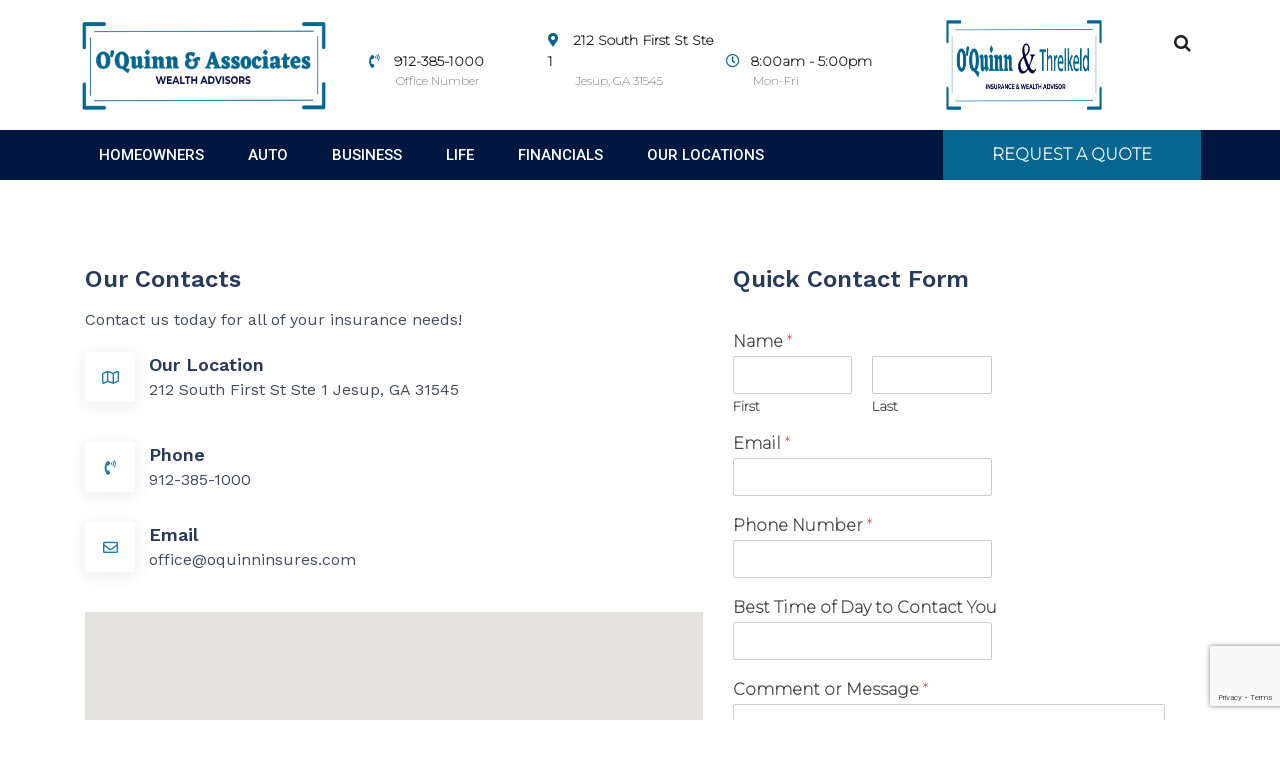

--- FILE ---
content_type: text/html; charset=UTF-8
request_url: https://oquinninsures.com/contact/
body_size: 18820
content:
<!doctype html>
<html dir="ltr" lang="en-US" prefix="og: https://ogp.me/ns#">
<head>
    <meta charset="UTF-8">
    <meta name="viewport" content="width=device-width, initial-scale=1">
    <link rel="profile" href="https://gmpg.org/xfn/11">

    <title>Contact Us Us - O'Quinn &amp; Associates</title>

		<!-- All in One SEO Pro 4.4.6 - aioseo.com -->
		<meta name="description" content="Contact us today for all your insurance needs! O&#039;Quinn &amp; Associates can help you with Auto, Home, Business, and Life insurance." />
		<meta name="robots" content="max-image-preview:large" />
		<link rel="canonical" href="https://oquinninsures.com/contact/" />
		<meta name="generator" content="All in One SEO Pro (AIOSEO) 4.4.6" />
		<meta property="og:locale" content="en_US" />
		<meta property="og:site_name" content="O&#039;Quinn &amp; Associates - Insurance &amp; Financial Services" />
		<meta property="og:type" content="article" />
		<meta property="og:title" content="Contact Us Us - O&#039;Quinn &amp; Associates" />
		<meta property="og:description" content="Contact us today for all your insurance needs! O&#039;Quinn &amp; Associates can help you with Auto, Home, Business, and Life insurance." />
		<meta property="og:url" content="https://oquinninsures.com/contact/" />
		<meta property="og:image" content="https://oquinninsures.com/wp-content/uploads/sites/12/2022/05/OQuinn-ASSOCIATES-FB-Cover.png" />
		<meta property="og:image:secure_url" content="https://oquinninsures.com/wp-content/uploads/sites/12/2022/05/OQuinn-ASSOCIATES-FB-Cover.png" />
		<meta property="og:image:width" content="1640" />
		<meta property="og:image:height" content="924" />
		<meta property="article:published_time" content="2020-06-26T10:36:37+00:00" />
		<meta property="article:modified_time" content="2022-12-08T21:32:17+00:00" />
		<meta property="article:publisher" content="https://facebook.com/oquinninsures" />
		<meta name="twitter:card" content="summary" />
		<meta name="twitter:title" content="Contact Us Us - O&#039;Quinn &amp; Associates" />
		<meta name="twitter:description" content="Contact us today for all your insurance needs! O&#039;Quinn &amp; Associates can help you with Auto, Home, Business, and Life insurance." />
		<meta name="twitter:image" content="https://oquinninsures.com/wp-content/uploads/sites/12/2022/05/OQuinn-ASSOCIATES-FB-Cover.png" />
		<script type="application/ld+json" class="aioseo-schema">
			{"@context":"https:\/\/schema.org","@graph":[{"@type":"BreadcrumbList","@id":"https:\/\/oquinninsures.com\/contact\/#breadcrumblist","itemListElement":[{"@type":"ListItem","@id":"https:\/\/oquinninsures.com\/#listItem","position":1,"item":{"@type":"WebPage","@id":"https:\/\/oquinninsures.com\/","name":"Home","description":"Jesup Office - O'Quinn & Associates ~ Glennville Office - Threlkeld Insurance Group ~ Reidsville Office - Reidsville Insurance Agency","url":"https:\/\/oquinninsures.com\/"},"nextItem":"https:\/\/oquinninsures.com\/contact\/#listItem"},{"@type":"ListItem","@id":"https:\/\/oquinninsures.com\/contact\/#listItem","position":2,"item":{"@type":"WebPage","@id":"https:\/\/oquinninsures.com\/contact\/","name":"Contact Us","description":"Contact us today for all your insurance needs! O'Quinn & Associates can help you with Auto, Home, Business, and Life insurance.","url":"https:\/\/oquinninsures.com\/contact\/"},"previousItem":"https:\/\/oquinninsures.com\/#listItem"}]},{"@type":"Organization","@id":"https:\/\/oquinninsures.com\/#organization","name":"O'Quinn & Associates - Wealth Advisors","url":"https:\/\/oquinninsures.com\/","logo":{"@type":"ImageObject","url":"https:\/\/oquinninsures.com\/wp-content\/uploads\/sites\/12\/2023\/09\/cropped-Blue-Rectangle-WA.png","@id":"https:\/\/oquinninsures.com\/#organizationLogo","width":1500,"height":513},"image":{"@id":"https:\/\/oquinninsures.com\/#organizationLogo"},"sameAs":["https:\/\/facebook.com\/oquinninsures","https:\/\/instagram.com\/oquinninsures"],"contactPoint":{"@type":"ContactPoint","telephone":"+19123851000","contactType":"Office Number"}},{"@type":"WebPage","@id":"https:\/\/oquinninsures.com\/contact\/#webpage","url":"https:\/\/oquinninsures.com\/contact\/","name":"Contact Us Us - O'Quinn & Associates","description":"Contact us today for all your insurance needs! O'Quinn & Associates can help you with Auto, Home, Business, and Life insurance.","inLanguage":"en-US","isPartOf":{"@id":"https:\/\/oquinninsures.com\/#website"},"breadcrumb":{"@id":"https:\/\/oquinninsures.com\/contact\/#breadcrumblist"},"datePublished":"2020-06-26T10:36:37+00:00","dateModified":"2022-12-08T21:32:17+00:00"},{"@type":"WebSite","@id":"https:\/\/oquinninsures.com\/#website","url":"https:\/\/oquinninsures.com\/","name":"O'Quinn & Associates - Wealth Advisors","alternateName":"O'Quinn & Associates - Insurance & Financial","description":"Insurance & Financial Services","inLanguage":"en-US","publisher":{"@id":"https:\/\/oquinninsures.com\/#organization"}}]}
		</script>
		<!-- All in One SEO Pro -->

<link rel='dns-prefetch' href='//fonts.googleapis.com' />
<link rel='dns-prefetch' href='//use.fontawesome.com' />
<link rel="alternate" type="application/rss+xml" title="O&#039;Quinn &amp; Associates &raquo; Feed" href="https://oquinninsures.com/feed/" />
<link rel="alternate" title="oEmbed (JSON)" type="application/json+oembed" href="https://oquinninsures.com/wp-json/oembed/1.0/embed?url=https%3A%2F%2Foquinninsures.com%2Fcontact%2F" />
<link rel="alternate" title="oEmbed (XML)" type="text/xml+oembed" href="https://oquinninsures.com/wp-json/oembed/1.0/embed?url=https%3A%2F%2Foquinninsures.com%2Fcontact%2F&#038;format=xml" />
<style id='wp-img-auto-sizes-contain-inline-css' type='text/css'>
img:is([sizes=auto i],[sizes^="auto," i]){contain-intrinsic-size:3000px 1500px}
/*# sourceURL=wp-img-auto-sizes-contain-inline-css */
</style>
<style id='wp-emoji-styles-inline-css' type='text/css'>

	img.wp-smiley, img.emoji {
		display: inline !important;
		border: none !important;
		box-shadow: none !important;
		height: 1em !important;
		width: 1em !important;
		margin: 0 0.07em !important;
		vertical-align: -0.1em !important;
		background: none !important;
		padding: 0 !important;
	}
/*# sourceURL=wp-emoji-styles-inline-css */
</style>
<style id='wp-block-library-inline-css' type='text/css'>
:root{--wp-block-synced-color:#7a00df;--wp-block-synced-color--rgb:122,0,223;--wp-bound-block-color:var(--wp-block-synced-color);--wp-editor-canvas-background:#ddd;--wp-admin-theme-color:#007cba;--wp-admin-theme-color--rgb:0,124,186;--wp-admin-theme-color-darker-10:#006ba1;--wp-admin-theme-color-darker-10--rgb:0,107,160.5;--wp-admin-theme-color-darker-20:#005a87;--wp-admin-theme-color-darker-20--rgb:0,90,135;--wp-admin-border-width-focus:2px}@media (min-resolution:192dpi){:root{--wp-admin-border-width-focus:1.5px}}.wp-element-button{cursor:pointer}:root .has-very-light-gray-background-color{background-color:#eee}:root .has-very-dark-gray-background-color{background-color:#313131}:root .has-very-light-gray-color{color:#eee}:root .has-very-dark-gray-color{color:#313131}:root .has-vivid-green-cyan-to-vivid-cyan-blue-gradient-background{background:linear-gradient(135deg,#00d084,#0693e3)}:root .has-purple-crush-gradient-background{background:linear-gradient(135deg,#34e2e4,#4721fb 50%,#ab1dfe)}:root .has-hazy-dawn-gradient-background{background:linear-gradient(135deg,#faaca8,#dad0ec)}:root .has-subdued-olive-gradient-background{background:linear-gradient(135deg,#fafae1,#67a671)}:root .has-atomic-cream-gradient-background{background:linear-gradient(135deg,#fdd79a,#004a59)}:root .has-nightshade-gradient-background{background:linear-gradient(135deg,#330968,#31cdcf)}:root .has-midnight-gradient-background{background:linear-gradient(135deg,#020381,#2874fc)}:root{--wp--preset--font-size--normal:16px;--wp--preset--font-size--huge:42px}.has-regular-font-size{font-size:1em}.has-larger-font-size{font-size:2.625em}.has-normal-font-size{font-size:var(--wp--preset--font-size--normal)}.has-huge-font-size{font-size:var(--wp--preset--font-size--huge)}.has-text-align-center{text-align:center}.has-text-align-left{text-align:left}.has-text-align-right{text-align:right}.has-fit-text{white-space:nowrap!important}#end-resizable-editor-section{display:none}.aligncenter{clear:both}.items-justified-left{justify-content:flex-start}.items-justified-center{justify-content:center}.items-justified-right{justify-content:flex-end}.items-justified-space-between{justify-content:space-between}.screen-reader-text{border:0;clip-path:inset(50%);height:1px;margin:-1px;overflow:hidden;padding:0;position:absolute;width:1px;word-wrap:normal!important}.screen-reader-text:focus{background-color:#ddd;clip-path:none;color:#444;display:block;font-size:1em;height:auto;left:5px;line-height:normal;padding:15px 23px 14px;text-decoration:none;top:5px;width:auto;z-index:100000}html :where(.has-border-color){border-style:solid}html :where([style*=border-top-color]){border-top-style:solid}html :where([style*=border-right-color]){border-right-style:solid}html :where([style*=border-bottom-color]){border-bottom-style:solid}html :where([style*=border-left-color]){border-left-style:solid}html :where([style*=border-width]){border-style:solid}html :where([style*=border-top-width]){border-top-style:solid}html :where([style*=border-right-width]){border-right-style:solid}html :where([style*=border-bottom-width]){border-bottom-style:solid}html :where([style*=border-left-width]){border-left-style:solid}html :where(img[class*=wp-image-]){height:auto;max-width:100%}:where(figure){margin:0 0 1em}html :where(.is-position-sticky){--wp-admin--admin-bar--position-offset:var(--wp-admin--admin-bar--height,0px)}@media screen and (max-width:600px){html :where(.is-position-sticky){--wp-admin--admin-bar--position-offset:0px}}

/*# sourceURL=wp-block-library-inline-css */
</style><style id='wp-block-paragraph-inline-css' type='text/css'>
.is-small-text{font-size:.875em}.is-regular-text{font-size:1em}.is-large-text{font-size:2.25em}.is-larger-text{font-size:3em}.has-drop-cap:not(:focus):first-letter{float:left;font-size:8.4em;font-style:normal;font-weight:100;line-height:.68;margin:.05em .1em 0 0;text-transform:uppercase}body.rtl .has-drop-cap:not(:focus):first-letter{float:none;margin-left:.1em}p.has-drop-cap.has-background{overflow:hidden}:root :where(p.has-background){padding:1.25em 2.375em}:where(p.has-text-color:not(.has-link-color)) a{color:inherit}p.has-text-align-left[style*="writing-mode:vertical-lr"],p.has-text-align-right[style*="writing-mode:vertical-rl"]{rotate:180deg}
/*# sourceURL=https://oquinninsures.com/wp-includes/blocks/paragraph/style.min.css */
</style>
<style id='global-styles-inline-css' type='text/css'>
:root{--wp--preset--aspect-ratio--square: 1;--wp--preset--aspect-ratio--4-3: 4/3;--wp--preset--aspect-ratio--3-4: 3/4;--wp--preset--aspect-ratio--3-2: 3/2;--wp--preset--aspect-ratio--2-3: 2/3;--wp--preset--aspect-ratio--16-9: 16/9;--wp--preset--aspect-ratio--9-16: 9/16;--wp--preset--color--black: #000000;--wp--preset--color--cyan-bluish-gray: #abb8c3;--wp--preset--color--white: #ffffff;--wp--preset--color--pale-pink: #f78da7;--wp--preset--color--vivid-red: #cf2e2e;--wp--preset--color--luminous-vivid-orange: #ff6900;--wp--preset--color--luminous-vivid-amber: #fcb900;--wp--preset--color--light-green-cyan: #7bdcb5;--wp--preset--color--vivid-green-cyan: #00d084;--wp--preset--color--pale-cyan-blue: #8ed1fc;--wp--preset--color--vivid-cyan-blue: #0693e3;--wp--preset--color--vivid-purple: #9b51e0;--wp--preset--gradient--vivid-cyan-blue-to-vivid-purple: linear-gradient(135deg,rgb(6,147,227) 0%,rgb(155,81,224) 100%);--wp--preset--gradient--light-green-cyan-to-vivid-green-cyan: linear-gradient(135deg,rgb(122,220,180) 0%,rgb(0,208,130) 100%);--wp--preset--gradient--luminous-vivid-amber-to-luminous-vivid-orange: linear-gradient(135deg,rgb(252,185,0) 0%,rgb(255,105,0) 100%);--wp--preset--gradient--luminous-vivid-orange-to-vivid-red: linear-gradient(135deg,rgb(255,105,0) 0%,rgb(207,46,46) 100%);--wp--preset--gradient--very-light-gray-to-cyan-bluish-gray: linear-gradient(135deg,rgb(238,238,238) 0%,rgb(169,184,195) 100%);--wp--preset--gradient--cool-to-warm-spectrum: linear-gradient(135deg,rgb(74,234,220) 0%,rgb(151,120,209) 20%,rgb(207,42,186) 40%,rgb(238,44,130) 60%,rgb(251,105,98) 80%,rgb(254,248,76) 100%);--wp--preset--gradient--blush-light-purple: linear-gradient(135deg,rgb(255,206,236) 0%,rgb(152,150,240) 100%);--wp--preset--gradient--blush-bordeaux: linear-gradient(135deg,rgb(254,205,165) 0%,rgb(254,45,45) 50%,rgb(107,0,62) 100%);--wp--preset--gradient--luminous-dusk: linear-gradient(135deg,rgb(255,203,112) 0%,rgb(199,81,192) 50%,rgb(65,88,208) 100%);--wp--preset--gradient--pale-ocean: linear-gradient(135deg,rgb(255,245,203) 0%,rgb(182,227,212) 50%,rgb(51,167,181) 100%);--wp--preset--gradient--electric-grass: linear-gradient(135deg,rgb(202,248,128) 0%,rgb(113,206,126) 100%);--wp--preset--gradient--midnight: linear-gradient(135deg,rgb(2,3,129) 0%,rgb(40,116,252) 100%);--wp--preset--font-size--small: 13px;--wp--preset--font-size--medium: 20px;--wp--preset--font-size--large: 36px;--wp--preset--font-size--x-large: 42px;--wp--preset--spacing--20: 0.44rem;--wp--preset--spacing--30: 0.67rem;--wp--preset--spacing--40: 1rem;--wp--preset--spacing--50: 1.5rem;--wp--preset--spacing--60: 2.25rem;--wp--preset--spacing--70: 3.38rem;--wp--preset--spacing--80: 5.06rem;--wp--preset--shadow--natural: 6px 6px 9px rgba(0, 0, 0, 0.2);--wp--preset--shadow--deep: 12px 12px 50px rgba(0, 0, 0, 0.4);--wp--preset--shadow--sharp: 6px 6px 0px rgba(0, 0, 0, 0.2);--wp--preset--shadow--outlined: 6px 6px 0px -3px rgb(255, 255, 255), 6px 6px rgb(0, 0, 0);--wp--preset--shadow--crisp: 6px 6px 0px rgb(0, 0, 0);}:where(.is-layout-flex){gap: 0.5em;}:where(.is-layout-grid){gap: 0.5em;}body .is-layout-flex{display: flex;}.is-layout-flex{flex-wrap: wrap;align-items: center;}.is-layout-flex > :is(*, div){margin: 0;}body .is-layout-grid{display: grid;}.is-layout-grid > :is(*, div){margin: 0;}:where(.wp-block-columns.is-layout-flex){gap: 2em;}:where(.wp-block-columns.is-layout-grid){gap: 2em;}:where(.wp-block-post-template.is-layout-flex){gap: 1.25em;}:where(.wp-block-post-template.is-layout-grid){gap: 1.25em;}.has-black-color{color: var(--wp--preset--color--black) !important;}.has-cyan-bluish-gray-color{color: var(--wp--preset--color--cyan-bluish-gray) !important;}.has-white-color{color: var(--wp--preset--color--white) !important;}.has-pale-pink-color{color: var(--wp--preset--color--pale-pink) !important;}.has-vivid-red-color{color: var(--wp--preset--color--vivid-red) !important;}.has-luminous-vivid-orange-color{color: var(--wp--preset--color--luminous-vivid-orange) !important;}.has-luminous-vivid-amber-color{color: var(--wp--preset--color--luminous-vivid-amber) !important;}.has-light-green-cyan-color{color: var(--wp--preset--color--light-green-cyan) !important;}.has-vivid-green-cyan-color{color: var(--wp--preset--color--vivid-green-cyan) !important;}.has-pale-cyan-blue-color{color: var(--wp--preset--color--pale-cyan-blue) !important;}.has-vivid-cyan-blue-color{color: var(--wp--preset--color--vivid-cyan-blue) !important;}.has-vivid-purple-color{color: var(--wp--preset--color--vivid-purple) !important;}.has-black-background-color{background-color: var(--wp--preset--color--black) !important;}.has-cyan-bluish-gray-background-color{background-color: var(--wp--preset--color--cyan-bluish-gray) !important;}.has-white-background-color{background-color: var(--wp--preset--color--white) !important;}.has-pale-pink-background-color{background-color: var(--wp--preset--color--pale-pink) !important;}.has-vivid-red-background-color{background-color: var(--wp--preset--color--vivid-red) !important;}.has-luminous-vivid-orange-background-color{background-color: var(--wp--preset--color--luminous-vivid-orange) !important;}.has-luminous-vivid-amber-background-color{background-color: var(--wp--preset--color--luminous-vivid-amber) !important;}.has-light-green-cyan-background-color{background-color: var(--wp--preset--color--light-green-cyan) !important;}.has-vivid-green-cyan-background-color{background-color: var(--wp--preset--color--vivid-green-cyan) !important;}.has-pale-cyan-blue-background-color{background-color: var(--wp--preset--color--pale-cyan-blue) !important;}.has-vivid-cyan-blue-background-color{background-color: var(--wp--preset--color--vivid-cyan-blue) !important;}.has-vivid-purple-background-color{background-color: var(--wp--preset--color--vivid-purple) !important;}.has-black-border-color{border-color: var(--wp--preset--color--black) !important;}.has-cyan-bluish-gray-border-color{border-color: var(--wp--preset--color--cyan-bluish-gray) !important;}.has-white-border-color{border-color: var(--wp--preset--color--white) !important;}.has-pale-pink-border-color{border-color: var(--wp--preset--color--pale-pink) !important;}.has-vivid-red-border-color{border-color: var(--wp--preset--color--vivid-red) !important;}.has-luminous-vivid-orange-border-color{border-color: var(--wp--preset--color--luminous-vivid-orange) !important;}.has-luminous-vivid-amber-border-color{border-color: var(--wp--preset--color--luminous-vivid-amber) !important;}.has-light-green-cyan-border-color{border-color: var(--wp--preset--color--light-green-cyan) !important;}.has-vivid-green-cyan-border-color{border-color: var(--wp--preset--color--vivid-green-cyan) !important;}.has-pale-cyan-blue-border-color{border-color: var(--wp--preset--color--pale-cyan-blue) !important;}.has-vivid-cyan-blue-border-color{border-color: var(--wp--preset--color--vivid-cyan-blue) !important;}.has-vivid-purple-border-color{border-color: var(--wp--preset--color--vivid-purple) !important;}.has-vivid-cyan-blue-to-vivid-purple-gradient-background{background: var(--wp--preset--gradient--vivid-cyan-blue-to-vivid-purple) !important;}.has-light-green-cyan-to-vivid-green-cyan-gradient-background{background: var(--wp--preset--gradient--light-green-cyan-to-vivid-green-cyan) !important;}.has-luminous-vivid-amber-to-luminous-vivid-orange-gradient-background{background: var(--wp--preset--gradient--luminous-vivid-amber-to-luminous-vivid-orange) !important;}.has-luminous-vivid-orange-to-vivid-red-gradient-background{background: var(--wp--preset--gradient--luminous-vivid-orange-to-vivid-red) !important;}.has-very-light-gray-to-cyan-bluish-gray-gradient-background{background: var(--wp--preset--gradient--very-light-gray-to-cyan-bluish-gray) !important;}.has-cool-to-warm-spectrum-gradient-background{background: var(--wp--preset--gradient--cool-to-warm-spectrum) !important;}.has-blush-light-purple-gradient-background{background: var(--wp--preset--gradient--blush-light-purple) !important;}.has-blush-bordeaux-gradient-background{background: var(--wp--preset--gradient--blush-bordeaux) !important;}.has-luminous-dusk-gradient-background{background: var(--wp--preset--gradient--luminous-dusk) !important;}.has-pale-ocean-gradient-background{background: var(--wp--preset--gradient--pale-ocean) !important;}.has-electric-grass-gradient-background{background: var(--wp--preset--gradient--electric-grass) !important;}.has-midnight-gradient-background{background: var(--wp--preset--gradient--midnight) !important;}.has-small-font-size{font-size: var(--wp--preset--font-size--small) !important;}.has-medium-font-size{font-size: var(--wp--preset--font-size--medium) !important;}.has-large-font-size{font-size: var(--wp--preset--font-size--large) !important;}.has-x-large-font-size{font-size: var(--wp--preset--font-size--x-large) !important;}
/*# sourceURL=global-styles-inline-css */
</style>

<style id='classic-theme-styles-inline-css' type='text/css'>
/*! This file is auto-generated */
.wp-block-button__link{color:#fff;background-color:#32373c;border-radius:9999px;box-shadow:none;text-decoration:none;padding:calc(.667em + 2px) calc(1.333em + 2px);font-size:1.125em}.wp-block-file__button{background:#32373c;color:#fff;text-decoration:none}
/*# sourceURL=/wp-includes/css/classic-themes.min.css */
</style>
<link rel='stylesheet' id='fontawesome-css' href='https://oquinninsures.com/wp-content/plugins/gutentor/assets/library/fontawesome/css/all.min.css?ver=5.12.0' type='text/css' media='all' />
<link rel='stylesheet' id='wpness-grid-css' href='https://oquinninsures.com/wp-content/plugins/gutentor/assets/library/wpness-grid/wpness-grid.css?ver=1.0.0' type='text/css' media='all' />
<link rel='stylesheet' id='animate-css' href='https://oquinninsures.com/wp-content/plugins/gutentor/assets/library/animatecss/animate.min.css?ver=3.7.2' type='text/css' media='all' />
<link rel='stylesheet' id='wp-components-css' href='https://oquinninsures.com/wp-includes/css/dist/components/style.min.css?ver=6.9' type='text/css' media='all' />
<link rel='stylesheet' id='wp-preferences-css' href='https://oquinninsures.com/wp-includes/css/dist/preferences/style.min.css?ver=6.9' type='text/css' media='all' />
<link rel='stylesheet' id='wp-block-editor-css' href='https://oquinninsures.com/wp-includes/css/dist/block-editor/style.min.css?ver=6.9' type='text/css' media='all' />
<link rel='stylesheet' id='wp-reusable-blocks-css' href='https://oquinninsures.com/wp-includes/css/dist/reusable-blocks/style.min.css?ver=6.9' type='text/css' media='all' />
<link rel='stylesheet' id='wp-patterns-css' href='https://oquinninsures.com/wp-includes/css/dist/patterns/style.min.css?ver=6.9' type='text/css' media='all' />
<link rel='stylesheet' id='wp-editor-css' href='https://oquinninsures.com/wp-includes/css/dist/editor/style.min.css?ver=6.9' type='text/css' media='all' />
<link rel='stylesheet' id='gutentor-css' href='https://oquinninsures.com/wp-content/plugins/gutentor/dist/blocks.style.build.css?ver=3.5.4' type='text/css' media='all' />
<link rel='stylesheet' id='wdp/section-block-css' href='https://oquinninsures.com/wp-content/plugins/section-block/build/block.css?ver=1.3.4' type='text/css' media='all' />
<style id='wdp/section-block-inline-css' type='text/css'>
:root{--wdpsb-padding:30px;--wdpsb-overlay-background-color:#fff;--wdpsb-overlay-opacity:0.5;--wdpsb-border-width:1px;--wdpsb-border-style:solid;--wdpsb-border-color:#ddd;--wdpsb-box-shadow-xoffset:0px;--wdpsb-box-shadow-yoffset:0px;--wdpsb-box-shadow-blurradius:35px;--wdpsb-box-shadow-spreadradius:0px;--wdpsb-box-shadow-color:rgba(0,0,0,0.2);--wdpsb-background-image:none;--wdpsb-background-image-position-x:50%;--wdpsb-background-image-position-y:50%;}
/*# sourceURL=wdp%2Fsection-block-inline-css */
</style>
<link rel='stylesheet' id='grw-public-main-css-css' href='https://oquinninsures.com/wp-content/plugins/widget-google-reviews/assets/css/public-main.css?ver=6.9.2' type='text/css' media='all' />
<link rel='stylesheet' id='wpforms-classic-full-css' href='https://oquinninsures.com/wp-content/plugins/wpforms-lite/assets/css/frontend/classic/wpforms-full.min.css?ver=1.9.8.7' type='text/css' media='all' />
<link rel='stylesheet' id='business-trade-google-fonts-css' href='https://fonts.googleapis.com/css?family=Open+Sans:400,600,700|Roboto:400,500,700' type='text/css' media='all' />
<link rel='stylesheet' id='business-trade-all-css' href='https://use.fontawesome.com/releases/v5.0.7/css/all.css' type='text/css' media='all' />
<link rel='stylesheet' id='normalize-css' href='https://oquinninsures.com/wp-content/themes/business-trade/assets/css/normalize.css?ver=6.9' type='text/css' media='all' />
<link rel='stylesheet' id='bootstrap-css' href='https://oquinninsures.com/wp-content/themes/business-trade/assets/css/bootstrap.min.css?ver=6.9' type='text/css' media='all' />
<link rel='stylesheet' id='font-awesome-css' href='https://oquinninsures.com/wp-content/themes/business-trade/assets/css/font-awesome.min.css?ver=6.9' type='text/css' media='all' />
<link rel='stylesheet' id='owl-carousel-css' href='https://oquinninsures.com/wp-content/themes/business-trade/assets/vendor/OwlCarousel/owl.carousel.min.css?ver=6.9' type='text/css' media='all' />
<link rel='stylesheet' id='owl-theme-css' href='https://oquinninsures.com/wp-content/themes/business-trade/assets/vendor/OwlCarousel/owl.theme.default.min.css?ver=6.9' type='text/css' media='all' />
<link rel='stylesheet' id='business-trade-meanmenu-css' href='https://oquinninsures.com/wp-content/themes/business-trade/assets/css/meanmenu.min.css?ver=6.9' type='text/css' media='all' />
<link rel='stylesheet' id='nivo-slider-css' href='https://oquinninsures.com/wp-content/themes/business-trade/assets/vendor/slider/css/nivo-slider.css?ver=6.9' type='text/css' media='all' />
<link rel='stylesheet' id='preview-css' href='https://oquinninsures.com/wp-content/themes/business-trade/assets/vendor/slider/css/preview.css?ver=6.9' type='text/css' media='all' />
<link rel='stylesheet' id='business-trade--select2-min-css' href='https://oquinninsures.com/wp-content/themes/business-trade/assets/css/select2.min.css?ver=6.9' type='text/css' media='all' />
<link rel='stylesheet' id='business-trade-style-css' href='https://oquinninsures.com/wp-content/themes/business-trade/style.css?ver=6.9' type='text/css' media='all' />
<style id='business-trade-style-inline-css' type='text/css'>
.slider-area .nivoSlider .slider-content .large-title,.slider-area .nivoSlider .nivo-caption{
                 color: #222222;
               
             }
            .service-slider-one-area .single-feature-slide .feature-slide-content,.overlay-dark:after, .request-call-one-area{
             background-color: #eeeeee!important;}
        .stick
     {
        border: 2px solid #06668f;
    }
    .woocommerce-message
     {
        border-top-color: #06668f;
    }
    .stick,.owl-theme .owl-controls .owl-nav > div,.owl-theme .owl-controls .owl-nav > div:hover,.testimonial-two-area .arrow-left-right .owl-controls .owl-nav > div:hover,.main-menu-area nav > ul > li ul.sub-menu li
     {
        border: 1px solid #06668f;
    }
    .menu-four-style .get-quote,.slider-area .nivoSlider .slider-content .slider-btn-area .btn-fill-round:hover,.slider-area .nivoSlider .slider-content .slider-btn-area .btn-fill-round, .waste-time-area,.about-one-area .about-content-center .about-content h2:after,
       .owl-theme .owl-controls .owl-nav > div:hover,.testimonial-two-area .arrow-left-right .owl-controls .owl-nav > div:hover,.our-expert-slider-area .single-expert:hover,.request-call-one-area,.sidebar .widget h2.widget-title:after,#scrollUp,.sidebar .sidebar-box .download .button-dow a,
       .sidebar .sidebar-box .download .button-dow a:hover,.sidebar .sidebar-box .sidebar-search form button,.section-title h2:after,.financial-report-one .financial-report h2:after,
       .owl-theme .owl-controls .owl-nav > div:hover,.everest-forms button[type=submit]:hover, .everest-forms input[type=submit]:hover,.news-details-layout .item-comments .comment-form input[type=submit],.news-details-layout .item-comments .comment-form input[type=submit]:hover,
       .news-layout-1 .single-item .item-image .date,.slider-area .nivoSlider .nivo-directionNav a.nivo-prevNav:hover:before,.asked-question-two-area .asked-accordion .panel-default .panel-heading.active,.asked-question-two-area .asked-accordion h2:after,.btn-default-black:hover,.contact-area h2:after,
       .woocommerce #respond input#submit.alt, .woocommerce a.button.alt, .woocommerce button.button.alt, .woocommerce input.button.alt, .woocommerce #respond input#submit, .woocommerce a.button, .woocommerce button.button, .woocommerce input.button, .woocommerce span.onsale,.case-layout-detail .detail-item h2:after,
       .woocommerce #respond input#submit:hover, .woocommerce a.button:hover, .woocommerce button.button:hover, .woocommerce input.button:hover,
       .woocommerce #respond input#submit.alt:hover, .woocommerce a.button.alt:hover, .woocommerce button.button.alt:hover, .woocommerce input.button.alt:hover,
       request-call-one-area,.main-menu-area nav > ul > li ul.sub-menu li a:focus,.main-menu-area nav > ul > li ul.sub-menu li,.main-menu-area nav > ul > li ul.sub-menu li a:hover, .main-menu-area nav > ul > li ul.sub-menu li a:focus
      {
       background-color: #06668f;}
    .banner-one-area a.btn-default-black, .title-bar:after , .footer-bottom-area .footer-box .stylish-input-group .input-group-addon button
     {
         background-color: #06668f !important;
    }
    .header-address li i,.sidebar ul li:before, .sidebar .widget_recent_entries ul li:before, .sidebar .widget_recent_comments ul li:before, .sidebar .widget.widget_archive ul li:before, .sidebar .widget.widget_categories ul li:before,.copyright a,
    .main-menu-area nav > ul > li.current-menu-parent a

    {
         color: #06668f;
       
     }
    .cart-area > a > span{
        
          background-color: #06668f;
       
     }
    .woocommerce-info,.woocommerce-error{
        
          border-top-color: #06668f;
       
     }
    .counter-area .counter-content p{
        
          color:#FFF ;
       
     }
    
    .our-expert-slider-area .single-expert .item-content .position, .menu-four-style .main-menu-area nav > ul > li.current-menu-item a, blockquote:before,.about-one-area .about-content-center .about-content h3,.owl-theme .owl-controls .owl-nav > div i,.sidebar .widget.widget_archive ul li:before, .sidebar .widget.widget_categories ul li:before,.social-links ul li a:before,.contact-area .contact-info ul li i,.woocommerce-error::before, .news-details-layout .item-header ul.item-info li i,.woocommerce-message::before

    {
        color: #06668f;}
    .section-14-box .underline,
   .item blockquote img,
   .btn-primary,
   .portfolioFilter a,
   .btn-primary:hover,
   button,  
   input[type='button'], 
   input[type='reset'], 
   input[type='submit'],
   .testimonials .content .avatar,
   #quote-carousel .carousel-control.left, 
   #quote-carousel .carousel-control.right,
   header .navbar-menu .navbar-right .dropdown-menu,
   .woocommerce nav.woocommerce-pagination ul li a:focus,
   .woocommerce nav.woocommerce-pagination ul li a:hover,
   .woocommerce nav.woocommerce-pagination ul li span.current
   .woocommerce a.button, .woocommerce #respond input#submit.alt, 
   .woocommerce a.button.alt, .woocommerce button.button.alt, .woocommerce input.button.alt
   {
       border-color: #06668f;}
    
/*# sourceURL=business-trade-style-inline-css */
</style>
<link rel='stylesheet' id='gutentor-google-fonts-css' href='//fonts.googleapis.com/css?family=Work+Sans%3A600%2Cregular&#038;ver=6.9' type='text/css' media='all' />
<script type="text/javascript" src="https://oquinninsures.com/wp-includes/js/jquery/jquery.min.js?ver=3.7.1" id="jquery-core-js"></script>
<script type="text/javascript" src="https://oquinninsures.com/wp-includes/js/jquery/jquery-migrate.min.js?ver=3.4.1" id="jquery-migrate-js"></script>
<script type="text/javascript" defer="defer" src="https://oquinninsures.com/wp-content/plugins/widget-google-reviews/assets/js/public-main.js?ver=6.9.2" id="grw-public-main-js-js"></script>
<link rel="https://api.w.org/" href="https://oquinninsures.com/wp-json/" /><link rel="alternate" title="JSON" type="application/json" href="https://oquinninsures.com/wp-json/wp/v2/pages/38" /><link rel="EditURI" type="application/rsd+xml" title="RSD" href="https://oquinninsures.com/xmlrpc.php?rsd" />
<meta name="generator" content="WordPress 6.9" />
<link rel='shortlink' href='https://oquinninsures.com/?p=38' />

		<!-- GA Google Analytics @ https://m0n.co/ga -->
		<script async src="https://www.googletagmanager.com/gtag/js?id=G-6L4R49V147"></script>
		<script>
			window.dataLayer = window.dataLayer || [];
			function gtag(){dataLayer.push(arguments);}
			gtag('js', new Date());
			gtag('config', 'G-6L4R49V147');
		</script>

	    
    <script type="text/javascript">
        var ajaxurl = 'https://oquinninsures.com/wp-admin/admin-ajax.php';
    </script>
		<script>
			var jabvfcr = {
				selector: "DIV.site-info",
				manipulation: "html",
				html: 'Powered By <a href="https://www.forwarddigitalmarketing.com">Forward Digital Marketing</a>'
			};
		</script>
		<meta name="ti-site-data" content="[base64]" />
	<!-- Global site tag (gtag.js) - Google Ads: 10957082970 -->
<script async src="https://www.googletagmanager.com/gtag/js?id=AW-10957082970"></script>
<script>
  window.dataLayer = window.dataLayer || [];
  function gtag(){dataLayer.push(arguments);}
  gtag('js', new Date());

  gtag('config', 'AW-10957082970');
</script>


<link rel="icon" href="https://oquinninsures.com/wp-content/uploads/sites/12/2022/03/cropped-OQuinnA-Round-Logos-32x32.png" sizes="32x32" />
<link rel="icon" href="https://oquinninsures.com/wp-content/uploads/sites/12/2022/03/cropped-OQuinnA-Round-Logos-192x192.png" sizes="192x192" />
<link rel="apple-touch-icon" href="https://oquinninsures.com/wp-content/uploads/sites/12/2022/03/cropped-OQuinnA-Round-Logos-180x180.png" />
<meta name="msapplication-TileImage" content="https://oquinninsures.com/wp-content/uploads/sites/12/2022/03/cropped-OQuinnA-Round-Logos-270x270.png" />
<!-- Gutentor Dynamic CSS -->
<style type="text/css" id='gutentor-dynamic-css'>
.section-gm05f3ad4{padding:40px 0 40px 0}@media only screen and (min-width:768px){.section-gm05f3ad4{padding:60px 0 60px 0}}@media only screen and (min-width:992px){.section-gm05f3ad4{padding:80px 0 80px 0}}.section-gm40510e7{padding:0 0 40px 0}@media only screen and (min-width:768px){.section-gm40510e7{padding:0 0 60px 0}}@media only screen and (min-width:992px){.section-gm40510e7{padding:0 0 80px 0}}@media only screen and (min-width:992px){.col-gm99d11c{flex-basis:58.333333333333336%;max-width:58.333333333333336%}}@media only screen and (min-width:992px){.col-gmd0a2d8{flex-basis:41.66666666666667%;max-width:41.66666666666667%}}.section-gc4d31c.gutentor-element-advanced-text .gutentor-text{margin:0 0 10px 0;color:#283a5e;font-family:'Work Sans',sans-serif;font-size:24px;font-weight:600}.section-g1050fb.gutentor-element-advanced-text .gutentor-text{margin:0 0 10px 0;color:#283a5e;font-family:'Work Sans',sans-serif;font-size:24px;font-weight:600}.section-g251655.gutentor-element-advanced-text .gutentor-text{color:#454c5a;font-family:'Work Sans',sans-serif;font-size:16px;font-weight:400;line-height:1.5}.section-gm72e18bc{margin:20px 0 20px 0}.section-gm91a3e57{margin:20px 0 30px 0}.section-gm6bf502e{margin:20px 0 20px 0}.gutentor-google-map-6c2ef0ea,.section-6c2ef0ea-0d3b-4900-8749-3c4ad59d66ef{height:250px}@media only screen and (min-width:768px){.gutentor-google-map-6c2ef0ea,.section-6c2ef0ea-0d3b-4900-8749-3c4ad59d66ef{height:350px}}@media only screen and (min-width:992px){.gutentor-google-map-6c2ef0ea,.section-6c2ef0ea-0d3b-4900-8749-3c4ad59d66ef{height:450px}}@media only screen and (min-width:992px){.col-gmdb0093{flex-basis:10.31%;max-width:10.31%}}@media only screen and (min-width:992px){.col-gm3b8c02{flex-basis:89.69%;max-width:89.69%}}.section-g375b8f.gutentor-element-icon .gutentor-element-icon-box{color:#1e7dab;background-color:#ffffff;background-image:none;height:50px;width:50px;border-top-left-radius:3px;border-top-right-radius:3px;border-bottom-right-radius:3px;border-bottom-left-radius:3px;box-shadow:0 3px 17px 2px rgba(0,0,0,0.07)}.section-g375b8f.gutentor-element-icon .gutentor-element-icon-box:hover{color:#fff;background-color:#1e7dab;background-image:none}.section-gb684d9.gutentor-element-advanced-text .gutentor-text{margin:0 0 0 0;color:#283a5e;font-family:'Work Sans',sans-serif;font-size:18px;font-weight:600}.section-gcad541.gutentor-element-advanced-text .gutentor-text{margin:0 0 0 0;color:#454c5a;font-family:'Work Sans',sans-serif;font-size:16px;font-weight:400}@media only screen and (min-width:992px){.col-gm1949d2{flex-basis:10.31%;max-width:10.31%}}@media only screen and (min-width:992px){.col-gmc51044{flex-basis:89.69%;max-width:89.69%}}.section-gd2dba2.gutentor-element-icon .gutentor-element-icon-box{color:#1e7dab;background-color:#ffffff;background-image:none;height:50px;width:50px;border-top-left-radius:3px;border-top-right-radius:3px;border-bottom-right-radius:3px;border-bottom-left-radius:3px;box-shadow:0 3px 17px 2px rgba(0,0,0,0.07)}.section-gd2dba2.gutentor-element-icon .gutentor-element-icon-box:hover{color:#fff;background-color:#1e7dab;background-image:none}.section-g5ef772.gutentor-element-advanced-text .gutentor-text{margin:0 0 0 0;color:#283a5e;font-family:'Work Sans',sans-serif;font-size:18px;font-weight:600}.section-gea8a8f.gutentor-element-advanced-text .gutentor-text{margin:0 0 0 0;color:#454c5a;font-family:'Work Sans',sans-serif;font-size:16px;font-weight:400}@media only screen and (min-width:992px){.col-gm538ccb{flex-basis:10.31%;max-width:10.31%}}@media only screen and (min-width:992px){.col-gm40ebe6{flex-basis:89.69%;max-width:89.69%}}.section-g2ca471.gutentor-element-icon .gutentor-element-icon-box{color:#1e7dab;background-color:#ffffff;background-image:none;height:50px;width:50px;border-top-left-radius:3px;border-top-right-radius:3px;border-bottom-right-radius:3px;border-bottom-left-radius:3px;box-shadow:0 3px 17px 2px rgba(0,0,0,0.07)}.section-g2ca471.gutentor-element-icon .gutentor-element-icon-box:hover{color:#fff;background-color:#1e7dab;background-image:none}.section-gf1729d.gutentor-element-advanced-text .gutentor-text{margin:0 0 0 0;color:#283a5e;font-family:'Work Sans',sans-serif;font-size:18px;font-weight:600}.section-g77faf8.gutentor-element-advanced-text .gutentor-text{margin:0 0 0 0;color:#454c5a;font-family:'Work Sans',sans-serif;font-size:16px;font-weight:400}
</style>		<style type="text/css" id="wp-custom-css">
			@import url('https://fonts.googleapis.com/css2?family=Eczar:wght@600&family=Montserrat:wght@200&display=swap');
.section-g17ed9d.gutentor-element-advanced-text .gutentor-text{
    font-family: 'Eczar', serif;
}
article.gutentor-post.gutentor-carousel-item {
    width: 15%;
    display: inline-block;
    margin-right: 19px;
}
img.img-responsive.wp-post-image {
    width: 50%;
}
.sidebar figure.wp-caption.alignnone {
    margin: 0px;
}
.wp-block-columns.is-layout-flex.wp-container-core-columns-is-layout-9d6595d7.wp-block-columns-is-layout-flex {
    margin-bottom: 5px;
}
img.custom-logo {
    height: 100px;
}
.case-layout-detail .detail-item h2:after {
    background: #06668f;
    position: absolute;
    content: "";
    left: 40%;
    bottom: 0;
    margin: 0 auto;
    height: 4px;
    width: 50px;
}
h1.wp-block-heading.has-text-align-center {
    margin-top: 15px;
}
h2.wp-block-heading.has-text-align-left.location {
    margin-bottom: 0px;
}
.wp-block-media-text__content {
    margin-left: 20px;
}
.wp-block-cover.is-light.locations {
    margin-bottom: 0px !important;
}
.wp-block-media-text.is-stacked-on-mobile {
    margin-bottom: 10px;
}
.page-template-template-dual-full-width h1.wp-block-heading.has-text-align-center {
    margin-bottom: 0pc;
}
.page-template-template-dual-full-width .page-title h2{
    display: none;
}
.our-expert-slider-area .single-expert .item-content .position, .menu-four-style .main-menu-area nav > ul > li.current-menu-item a, .main-menu-area nav > ul > li.current-menu-parent a {
	color:#ffffff;
}
.page-template-template-threlkeld .sidebar.right-sidebar {
    box-shadow: rgba(149, 157, 165, 0.2) 0px 8px 24px;
    padding: 20px;
}
.main-menu-area nav > ul > li ul.sub-menu {
	background: #06668f;
	min-width:500px;
}
.sub-menu li {
    width: 49%;
    display: inline-block !important;
}
.wp-block-media-text__content {
    padding-left: 0px!important;
}
.page-template-template-threlkeld-full-width .latest-news-area {
    padding: 0px 0 0px;
}
.page-template-template-threlkeld-full-width .inner-title-banner {
    display: none;
}
.page-template-template-dual-full-width .latest-news-area {
    padding: 0px 0 0px;
}
.page-template-template-threlkeld-full-width .latest-news-area .container {
    width: 100%;
    margin: 0px;
    padding: 0px;
}
.header-search .search-input {
	top: 5px;
}
.page-template-template-dual-full-width .breadcrumbs {
    display: none;
}
.page-template-template-dual-full-width .latest-news-area .container {
    width: 100%;
    margin: 0px;
    padding: 0px;
}
.wp-block-media-text.alignfull.has-media-on-the-right.is-stacked-on-mobile.threlkeld-media-text {
    margin-bottom: 10px;
}
.locationbox {
    box-shadow: rgba(149, 157, 165, 0.2) 0px 8px 24px;
    margin-top: 0px;
    margin-bottom: 30px;
	background:#fff;
	padding:10px;
}
.grid-row {
    width: 100%;
}
figure.wp-block-image.size-large.is-resized.logoright {
    position: absolute;
    right: 0;
}
.page-title .breadcrumbs ul.trail-items > li + li::before {
    content: " - ";
    padding: 0 5px;
    color: #444;
}
.wp-block-cover.alignwide.is-light.employees {
    width: 80%;
    margin-left: auto;
    margin-right: auto;
}
.employees .employcolm {
    box-shadow: 0 8px 17px 3px rgba(0, 0, 0, 0.12);
    margin: 15px 0 15px 0;
    padding: 10px;
}
.postid-1302 img.img-responsive.wp-post-image {
    display: none;
}
img.image.wp-image-1255.attachment-medium.size-medium {
    width: 100px;
    box-shadow: none;
    float: right;
}
figcaption.wp-caption-text {
    display: none;
}
.section-gmb8656f6 .gutentor-block-button {
    padding-top: 10px;
}
.item-comments.fi-clear {
    display: none;
}
li#menu-item-937 { 
}
.category-videos .item-img-holder {
    display: none;
}
li#menu-item-937 a {
	background:#f2e9ae;
color:#000;
	margin:3px;
	max-height:44px
}
body:not(.wp-admin) .has-gutentor-overlay {
    overflow: visible!important;
}
.reform img {
    box-shadow: 0 8px 17px 3px rgba(0,0,0,0.1);
}
.reform {
    margin: 20px;
}
#section-67fc751b-4fea-4d6c-9fed-c5aa4cc220fa .gutentor-single-item .gutentor-single-item-title, #section-67fc751b-4fea-4d6c-9fed-c5aa4cc220fa .gutentor-single-item .gutentor-single-item-title a {
    word-break: keep-all;
}
.calendly {
    padding: 10px;
    background: #06668f;
    font-weight: bold;
}
.calendly a {
    font-weight: bolder;
    font-size: 15px;
    text-align: center;
	color:#ffffff!important;
}
#section-67fc751b-4fea-4d6c-9fed-c5aa4cc220fa .gutentor-single-item .overlay {
    background: none;
	border:2px solid #06668f;
}
.gutentor-blog-post-wrapper .gutentor-single-item {
    background: #fff;
}
div#section-1cba8fd1-b190-4a37-85b4-c33c04756d67 {
    margin: 0px;
}
div#section-af519f93-acbe-4d45-9471-631c134e6594 h3.gutentor-single-item-title {
    margin-top: 7px;
}
div#section-af519f93-acbe-4d45-9471-631c134e6594 {
    margin: 0px;
}
.wp-block-columns.followus {
    width: 80%;
    margin-right: auto;
    margin-left: auto;
}
.detail-item ul, .news-details-layout ul {
    list-style: circle;
    margin: 30px;
    padding: 0;
}
.financialblock {
    box-shadow: 0 8px 17px 3px rgb(0 0 0 / 10%);
}
.follow {
    width: 50%;
}
.follow img {
	box-shadow: rgb(149 157 165 / 80%) 0px 8px 24px;
}
img.image.attachment-medium.size-medium {
	 box-shadow: rgb(149 157 165 / 80%) 0px 8px 24px;
	margin-bottom:20px;
}
.sidebar a {
    color: #06668f;
}
.sidebar a:hover {
    color: #06668f;
}
div.wpforms-container-full .wpforms-form .wpforms-field-label-inline {
    font-weight: 600;
}
div.wpforms-container-full .wpforms-form .wpforms-field-sublabel {

    font-weight: 600;
}
.header-address li a:hover {
	color:#06668f;
}
h1.custom_logo {
    margin-bottom: 0px;
}
.groups {
	  box-shadow: rgb(149 157 165 / 80%) 0px 8px 24px;
}
.section-g702122.gutentor-element-advanced-text .gutentor-text {
    font-family: 'Eczar', serif;
}
.section-gd0e6a3.gutentor-element-advanced-text .gutentor-text {
    font-family: 'Eczar', serif;
}
.footer-bottom-area .footer-box a:hover {
	color:#06668f
}
.section-g552c4d.gutentor-element-advanced-text .gutentor-text
{
    font-family: 'Eczar', serif;
}
.section-g1e3791.gutentor-element-advanced-text .gutentor-text{
    font-family: 'Eczar', serif;
}
.section-ga2d45b.gutentor-element-advanced-text .gutentor-text{
    font-family: 'Eczar', serif;
}
h1, h2, h3, h4, h5, h6{
    font-family: 'Eczar', serif;
}
.section-g4de968.gutentor-element-advanced-text .gutentor-text
{
    font-family: 'Eczar', serif;
}
.section-gabdb5c.gutentor-element-advanced-text .gutentor-text{
    font-family: 'Eczar', serif;
}
.section-gd243b1.gutentor-element-advanced-text .gutentor-text{
    font-family: 'Eczar', serif;
}
.section-ge8c54c.gutentor-element-advanced-text .gutentor-text{
   font-family: 'Montserrat', sans-serif;
	font-weight:600;
}
.section-gb756de.gutentor-element-advanced-text .gutentor-text{
   font-family: 'Montserrat', sans-serif;
	font-weight:600;
}
.section-gc6982d.gutentor-element-advanced-text .gutentor-text{
   font-family: 'Montserrat', sans-serif;
	font-weight:600;
}
.section-0068c8de-7ffd-47dc-b300-3379678ff293 .gutentor-post-item .gutentor-post-desc{
   font-family: 'Montserrat', sans-serif;
	font-weight:600;
}
html, body{
   font-family: 'Montserrat', sans-serif;
	font-weight:600;
}
.section-gecaf0c.gutentor-element-advanced-text .gutentor-text{
   font-family: 'Montserrat', sans-serif;
	font-weight:600;
}
.section-g72ac35.gutentor-element-advanced-text .gutentor-text{
   font-family: 'Montserrat', sans-serif;
	font-weight:600;
}
.section-gb37305.gutentor-element-advanced-text .gutentor-text{
   font-family: 'Montserrat', sans-serif;
	font-weight:600;
}
.section-g386bbd.gutentor-element-advanced-text .gutentor-text{
   font-family: 'Montserrat', sans-serif;
	font-weight:600;
}
.header-address li span {
    font-weight: 600;
}
.menu-four-style{
	background:#060644;
}
.footer-bottom-area {
    background: #001841;
    color: #dbdbdb;
    font-size: 16px;
    padding: 40px 0;
}
.copyright {
    background: #eee;
    color: #000;
    font-size: 16px;
    padding: 25px 0;
    text-align: center;
}
.copyright a {
	color:#001841;
	font-weight:800;
	text-shadow:1px 1px #001841;
}
.copyright a:hover {
	color:#001841;
	font-weight:800;
	text-shadow:1px 1px #001841;
}
.menu-four-style {
    background: #001841;
    height: 50px;
}
.menu-four-style .main-menu-area nav > ul > li > a {
    line-height: 50px;
}
.menu-four-style .get-quote {
    line-height: 50px;
}
.gutentor-block-shape-bottom {
    display: none;
}
.button2 {
    background-image: url(https://oquinninsures.com/wp-content/uploads/sites/12/2022/04/800745D3-64C3-4D10-8254-A43F16A8CFA4.png);
    /* background-color: transparent; */
    background-position: center;
    background-size: 100% 100%;
    min-height: 150px;
	text-align:center!important;
}
.button2 .gutentor-button, .gutentor-button-secondary {
    margin-top: 58px;
    border: 0px;
    line-height: 1;
}
.button2 .gutentor-button:hover, .gutentor-button-secondary {
    margin-top: 52px;
	border:0px;
	color:#337ab7;
}
.wp-block-gutentor-gallery .gutentor-image-thumb img.normal-image {
    border-radius: 5px;
    border: 2px solid #eeeeee;
    box-shadow: rgb(149 157 165 / 20%) 0px 8px 24px;
}
.page-title.overlay-dark {
    padding: 10px 0;
}
.service-slider-one-area .single-feature-slide .feature-slide-content, .overlay-dark:after, .request-call-one-area {
    background-color: #eee!important;
}
.overlay-dark:after {
    background: #eeeeee;
}
.page-title h2 {
    color: #001841;
}
.page-title .breadcrumbs ul.trail-items li a, .trail-item.trail-end {
	color: #001841 !important;
}
table.mabel-bhi-businesshours {
    margin: 0px!important;
    padding: 0px;
    width: 100%;
}
single-item .gutentor-single-item-title, #section-bcc0048d-1289-466b-949e-8cb6ff4d68a2 .gutentor-single-item .gutentor-single-item-title a {
    overflow-wrap: normal;
    word-break: auto-phrase;
}
.post-261 .gutentor-col-wrap {
    border: 1px solid #eeeeee;
    box-shadow: rgb(149 157 165 / 20%) 0px 8px 24px;
    margin-bottom: 25px;
}
.gutentor-post-module.gutentor-post-module-p1 .gutentor-module-carousel-row:not(.slick-initialized) .gutentor-carousel-item:not(:first-child) {
    display: inline-block;
}
@media (min-width: 1400px) {
    .container {
        width: 85%;
    }
	.page-template-template-threlkeld-full-width .container {
        width: 85%;
    }
	.page-template-template-dual-full-width .container {
        width: 85%;
    }
}
@media (max-width: 1400px) {
    .container {
        width: 90%;
    }
	.page-template-template-threlkeld-full-width .container {
        width: 95%;
    }
	.page-template-template-dual-full-width .container {
        width: 90%;
    }
.page-template-template-dual-full-width	.header-address li {
    padding: 0 5px;
}
	h1.custom_logo.second_logo {
    vertical-align: middle;
    position: relative;
    margin-top: 8%;
}
	.header-address li {
    display: inline-block;
    font-size: 14px;
    font-weight: 600;
    color: #222222;
    padding: 0 2px;
		width: 32%;
}
	.header-address li span {
    display: block;
    color: #444444;
    font-size: 12px;
    font-weight: 400;
    padding-left: 27px;
}
}
@media (max-width: 767px){
	.header.header-four-style {
    display: none;
}
	.gutentor-post-module.gutentor-post-module-p1 .gutentor-module-carousel-row:not(.slick-initialized) .gutentor-carousel-item:not(:first-child) {
    display: none;
}
	article.gutentor-post.gutentor-carousel-item {
    width: 100%;
    display: inline-block;
    margin-right: 19px;
}
	.wp-block-image .alignleft {
    float: none;
    margin: .5em 1em .5em 0;
    margin-left: auto;
    margin-right: auto;
}
	img.wp-image-2535 {
    width: 100px !important;
}
	.header-area .col-lg-6.col-md-6.col-sm-8, .col-lg-2, .top-header-search {
    display: none;
}
	.custom-logo-link img {
    width: 80%;
    margin: 0px;
    margin-top: 15px;
}
	.grid-row {
    width: 100%;
    margin-left: auto;
    margin-right: auto;
}
	.mean-container a.meanmenu-reveal span {
    display: block;
    background: #000000;
    height: 5px;
    margin-top: 5px;
}
	a.custom-logo-link {
    margin-bottom: 15px;
}
	.section-gma726365 {
    background-color: #ffffff;
    padding: 0px 0 40px 0;
}
	.section-gm6e24f9c {
    background-color: #ffffff;
    padding: 40px 0 0px 0;
}
	.section-gm897ab00 {
    background-color: #eeeeee;
    padding: 20px 0 20px 0;
}
	.mean-bar {
    border-bottom: 5px solid #001841;
}
}
@media only screen and (min-width: 992px) {
    .section-g-1rr4crq.gutentor-element-advanced-text .gutentor-text {
        margin: 20px 0 0 0;
        font-size: 16px;
    }
}		</style>
		</head>

<body class="wp-singular page-template page-template-template-gutentor-full-width page-template-template-gutentor-full-width-php page page-id-38 wp-custom-logo wp-theme-business-trade gutentor-active group-blog large-image right-sidebar">
     
    <div id="wrapper" class="site">
    <a class="skip-link screen-reader-text" href="#content">Skip to content</a>

    <!-- Header Area Start Here -->
    <header>
        <div class="header header-four-style">
                        <div class="header-area">
                    <div class="container">
                        <div class="row">
                            <div class="col-lg-3 col-md-3 col-sm-3">
                                <div class="logo-area">
                                                                       
                                       <h1 class="custom_logo"> <a href="https://oquinninsures.com/oquinn-and-associates-insurance/" class="custom-logo-link" rel="home" aria-current="page"><img width="1500" height="513" src="https://oquinninsures.com/wp-content/uploads/sites/12/2023/09/cropped-Blue-Rectangle-WA.png" class="custom-logo" alt="" decoding="async" fetchpriority="high" srcset="https://oquinninsures.com/wp-content/uploads/sites/12/2023/09/cropped-Blue-Rectangle-WA.png 1500w, https://oquinninsures.com/wp-content/uploads/sites/12/2023/09/cropped-Blue-Rectangle-WA-300x103.png 300w, https://oquinninsures.com/wp-content/uploads/sites/12/2023/09/cropped-Blue-Rectangle-WA-1024x350.png 1024w, https://oquinninsures.com/wp-content/uploads/sites/12/2023/09/cropped-Blue-Rectangle-WA-768x263.png 768w" sizes="(max-width: 1500px) 100vw, 1500px" title="cropped-Blue-Rectangle-WA.png - O'Quinn &amp; Associates"></a></h1>
                                            
                                                                        </div>
                            </div>
                                                            <div class="col-lg-6 col-md-6 col-sm-8">
                                    <ul class="header-address">
                                        
                                                                                     <li><i class="fas fa-phone-volume"></i><a class="mobile_number" href="tel:912-385-1000 &lt;span&gt;Office Number&lt;/span&gt;">912-385-1000 <span>Office Number</span></a></li>
                                          
                                      

                                            <li><i class="fa-map-marker-alt fas" aria-hidden="true"></i><a class="address" href="#">212 South First St Ste 1<span>Jesup, GA 31545</span></a></li>
                                             
                                          
                                            <li><i class="far fa-clock" aria-hidden="true"></i><a class="opening_hour" href="#">8:00am - 5:00pm <span>Mon-Fri</span></a></li>
                                            
                                    </ul>
                                </div>
                                
<div class="col-lg-2 col-md-2 col-sm-2">
                                <div class="logo-area">
                                                                       
                                       <h1 class="custom_logo"><a href="https://oquinninsures.com/w-brian-threlkeld-associates-inc/" class="custom-logo-link" rel="home" aria-current="page"><img width="1500" height="513" src="https://oquinninsures.com/wp-content/uploads/sites/12/2025/08/Merger-Logo-final-Transparent-scaled.png" class="custom-logo" alt="O'Quinn &amp; Associates" decoding="async" fetchpriority="high" srcset="https://oquinninsures.com/wp-content/uploads/sites/12/2025/08/Merger-Logo-final-Transparent-scaled.png 1500w, https://oquinninsures.com/wp-content/uploads/sites/12/2025/08/Merger-Logo-final-Transparent-scaled.png 300w, https://oquinninsures.com/wp-content/uploads/sites/12/2025/08/Merger-Logo-final-Transparent-scaled.png 1024w, https://oquinninsures.com/wp-content/uploads/sites/12/2025/08/Merger-Logo-final-Transparent-scaled.png" sizes="(max-width: 1500px) 100vw, 1500px"></a> </h1>
                                            
                                                                        </div>
                            </div>

                        <div class="col-lg-1 col-md-1 hidden-sm top-header-search">
                                <ul class="nav-top-right">
                                                                   
                                    <li class="header-search">
                                        <form role="search" id="top-search-form" action="https://oquinninsures.com/" method="get">
                                            <input type="search" name="s" class="search-input" placeholder="Search Here" required="">
                                            <a href="#" class="search-button"><i class="fa fa-search" aria-hidden="true"></i></a>
                                        </form>
                                    </li>
                                    
                                    
   
                                </ul>
                            </div>

                    
           
                        </div>
                    </div>
                </div>
                    <div class="menu-four-style" id="sticker">
                <div class="container">
                    <div class="menu-full">
                        <div class="row">
                            <div class="col-lg-9 col-md-9 col-sm-12">
                                <div class="main-menu-area">
                                    <nav>
                                        <ul id="menu-primary-menu" class=""><li id="menu-item-149" class="menu-item menu-item-type-post_type menu-item-object-page menu-item-149"><a href="https://oquinninsures.com/home-insurance/">Homeowners</a></li>
<li id="menu-item-76" class="menu-item menu-item-type-post_type menu-item-object-page menu-item-76"><a href="https://oquinninsures.com/auto-insurance/">Auto</a></li>
<li id="menu-item-233" class="menu-item menu-item-type-post_type menu-item-object-page menu-item-233"><a href="https://oquinninsures.com/insurance-for-businesses/">Business</a></li>
<li id="menu-item-77" class="menu-item menu-item-type-post_type menu-item-object-page menu-item-77"><a href="https://oquinninsures.com/life/">Life</a></li>
<li id="menu-item-583" class="menu-item menu-item-type-post_type menu-item-object-page menu-item-has-children menu-item-583"><a href="https://oquinninsures.com/financials/">Financials</a>
<ul class="sub-menu">
	<li id="menu-item-1118" class="menu-item menu-item-type-post_type menu-item-object-page menu-item-1118"><a href="https://oquinninsures.com/quick-educational-videos/">Quick Educational Videos</a></li>
</ul>
</li>
<li id="menu-item-2283" class="menu-item menu-item-type-post_type menu-item-object-page menu-item-home menu-item-2283"><a href="https://oquinninsures.com/">Our Locations</a></li>
</ul>                                      
                                    </nav>
                                </div>
                            </div>
                                                            <div class="col-lg-3 col-md-3 hidden-sm">
                                    <div class="get-quote">
                                        <a href="https://app.usecanopy.com/c/oquinn-associates">Request A Quote</a>
                                    </div>
                                </div>
                            
                        </div>
                    </div>
                </div>
            </div>
        </div>
        <!-- Mobile Menu Area Start -->
        <a href="" id="test" class='logo-mobile-menu'>

        </a>
        <div class="mobile-menu-area">
            <div class="container">
                <div class="row">
                    <div class="col-md-12">
                        <div class="mobile-menu">
                            <nav id="dropdown">
                        
                             <ul id="menu-primary-menu-1" class=""><li class="menu-item menu-item-type-post_type menu-item-object-page menu-item-149"><a href="https://oquinninsures.com/home-insurance/">Homeowners</a></li>
<li class="menu-item menu-item-type-post_type menu-item-object-page menu-item-76"><a href="https://oquinninsures.com/auto-insurance/">Auto</a></li>
<li class="menu-item menu-item-type-post_type menu-item-object-page menu-item-233"><a href="https://oquinninsures.com/insurance-for-businesses/">Business</a></li>
<li class="menu-item menu-item-type-post_type menu-item-object-page menu-item-77"><a href="https://oquinninsures.com/life/">Life</a></li>
<li class="menu-item menu-item-type-post_type menu-item-object-page menu-item-has-children menu-item-583"><a href="https://oquinninsures.com/financials/">Financials</a>
<ul class="sub-menu">
	<li class="menu-item menu-item-type-post_type menu-item-object-page menu-item-1118"><a href="https://oquinninsures.com/quick-educational-videos/">Quick Educational Videos</a></li>
</ul>
</li>
<li class="menu-item menu-item-type-post_type menu-item-object-page menu-item-home menu-item-2283"><a href="https://oquinninsures.com/">Our Locations</a></li>
</ul>                                 
                            </nav>
                        </div>
                    </div>
                </div>
            </div>
        </div>
        <!-- Mobile Menu Area End -->
    </header>
    <!-- Header Area End Here -->
<section id="gm05f3ad4" class="wp-block-gutentor-m4 section-gm05f3ad4 gutentor-module gutentor-advanced-columns"><div class="grid-container"><div class="grid-row">
<div id="col-gm99d11c" class="wp-block-gutentor-m4-col col-gm99d11c gutentor-single-column  grid-lg-7 grid-md-7 grid-12"><div id="section-gm99d11c" class="section-gm99d11c gutentor-col-wrap">
<div id="section-g1050fb" class="wp-block-gutentor-e1 section-g1050fb gutentor-element gutentor-element-advanced-text"><div class="gutentor-text-wrap"><p class="gutentor-text">Our Contacts</p></div></div>



<div id="section-g251655" class="wp-block-gutentor-e1 section-g251655 gutentor-element gutentor-element-advanced-text adv-text-c-desktop"><div class="gutentor-text-wrap"><p class="gutentor-text">Contact us today for all of your insurance needs! </p></div></div>



<section id="gm72e18bc" class="wp-block-gutentor-m4 section-gm72e18bc gutentor-module gutentor-advanced-columns"><div class="grid-container gutentor-rm-ct-space"><div class="grid-row">
<div id="col-gmdb0093" class="wp-block-gutentor-m4-col col-gmdb0093 gutentor-single-column  grid-lg-2 grid-md-2 grid-2"><div id="section-gmdb0093" class="section-gmdb0093 gutentor-col-wrap">
<div id="section-g375b8f" class="wp-block-gutentor-e5 section-g375b8f gutentor-element gutentor-element-icon gutentor-icon-square-bg gutentor-enabled-width"><div class="gutentor-element-icon-box"><i class="far fa-map"></i></div></div>
</div></div>



<div id="col-gm3b8c02" class="wp-block-gutentor-m4-col col-gm3b8c02 gutentor-single-column  grid-lg-10 grid-md-10 grid-10"><div id="section-gm3b8c02" class="section-gm3b8c02 gutentor-col-wrap">
<div id="section-gb684d9" class="wp-block-gutentor-e0 section-gb684d9 gutentor-element gutentor-element-advanced-text"><div class="gutentor-text-wrap"><h5 class="gutentor-text">Our Location</h5></div></div>



<div id="section-gcad541" class="wp-block-gutentor-e0 section-gcad541 gutentor-element gutentor-element-advanced-text"><div class="gutentor-text-wrap"><p class="gutentor-text">212 South First St Ste 1 Jesup, GA 31545</p></div></div>



<p></p>
</div></div>
</div></div></section>



<section id="gm91a3e57" class="wp-block-gutentor-m4 section-gm91a3e57 gutentor-module gutentor-advanced-columns"><div class="grid-container gutentor-rm-ct-space"><div class="grid-row">
<div id="col-gm1949d2" class="wp-block-gutentor-m4-col col-gm1949d2 gutentor-single-column  grid-lg-2 grid-md-2 grid-2"><div id="section-gm1949d2" class="section-gm1949d2 gutentor-col-wrap">
<div id="section-gd2dba2" class="wp-block-gutentor-e5 section-gd2dba2 gutentor-element gutentor-element-icon gutentor-icon-square-bg gutentor-enabled-width"><div class="gutentor-element-icon-box"><i class="fas fa-phone-volume"></i></div></div>
</div></div>



<div id="col-gmc51044" class="wp-block-gutentor-m4-col col-gmc51044 gutentor-single-column  grid-lg-10 grid-md-10 grid-10"><div id="section-gmc51044" class="section-gmc51044 gutentor-col-wrap">
<div id="section-g5ef772" class="wp-block-gutentor-e0 section-g5ef772 gutentor-element gutentor-element-advanced-text"><div class="gutentor-text-wrap"><h5 class="gutentor-text">Phone</h5></div></div>



<div id="section-gea8a8f" class="wp-block-gutentor-e0 section-gea8a8f gutentor-element gutentor-element-advanced-text"><div class="gutentor-text-wrap"><p class="gutentor-text"><a href="tel:9123851000" title="">912-385-1000</a></p></div></div>
</div></div>
</div></div></section>



<section id="gm6bf502e" class="wp-block-gutentor-m4 section-gm6bf502e gutentor-module gutentor-advanced-columns"><div class="grid-container gutentor-rm-ct-space"><div class="grid-row">
<div id="col-gm538ccb" class="wp-block-gutentor-m4-col col-gm538ccb gutentor-single-column  grid-lg-2 grid-md-2 grid-2"><div id="section-gm538ccb" class="section-gm538ccb gutentor-col-wrap">
<div id="section-g2ca471" class="wp-block-gutentor-e5 section-g2ca471 gutentor-element gutentor-element-icon gutentor-icon-square-bg gutentor-enabled-width"><div class="gutentor-element-icon-box"><i class="far fa-envelope"></i></div></div>
</div></div>



<div id="col-gm40ebe6" class="wp-block-gutentor-m4-col col-gm40ebe6 gutentor-single-column  grid-lg-10 grid-md-10 grid-10"><div id="section-gm40ebe6" class="section-gm40ebe6 gutentor-col-wrap">
<div id="section-gf1729d" class="wp-block-gutentor-e0 section-gf1729d gutentor-element gutentor-element-advanced-text"><div class="gutentor-text-wrap"><h5 class="gutentor-text">Email</h5></div></div>



<div id="section-g77faf8" class="wp-block-gutentor-e0 section-g77faf8 gutentor-element gutentor-element-advanced-text"><div class="gutentor-text-wrap"><p class="gutentor-text"><a href="mailto:office@oquinninsures.com">office@oquinninsures.com</a></p></div></div>



<p></p>
</div></div>
</div></div></section>


<div class="gutentor-element g-el-gmap section-6c2ef0ea-0d3b-4900-8749-3c4ad59d66ef" id="section-6c2ef0ea-0d3b-4900-8749-3c4ad59d66ef"   >
<div class="gutentor-google-map gutentor-google-map-6c2ef0ea gutentor-grid-item-wrap" id="gutentor-google-map-6c2ef0ea"></div>
</div>
<script type="text/javascript">
	/* <![CDATA[ */
		if ( ! window.gutentorGoogleMaps ) window.gutentorGoogleMaps =[];
		window.gutentorGoogleMaps.push( { container: "gutentor-google-map-6c2ef0ea", attributes: {"id":"gutentor-google-map-6c2ef0ea","location":"212 S 1st St Ste 1, Jesup, GA 31545","latitude":"31.605936162231934","longitude":"-81.8872100119171","zoom":17,"type":"roadmap","draggable":true,"mapTypeControl":true,"zoomControl":true,"fullscreenControl":true,"streetViewControl":true,"markers":[]} } );
	/* ]]&gt; */
</script>
</div></div>



<div id="col-gmd0a2d8" class="wp-block-gutentor-m4-col col-gmd0a2d8 gutentor-single-column  grid-lg-5 grid-md-5 grid-12"><div id="section-gmd0a2d8" class="section-gmd0a2d8 gutentor-col-wrap">
<div id="section-gc4d31c" class="wp-block-gutentor-e1 section-gc4d31c gutentor-element gutentor-element-advanced-text"><div class="gutentor-text-wrap"><p class="gutentor-text">Quick Contact Form</p></div></div>



<div class="wpforms-container wpforms-container-full" id="wpforms-71"><form id="wpforms-form-71" class="wpforms-validate wpforms-form wpforms-ajax-form" data-formid="71" method="post" enctype="multipart/form-data" action="/contact/" data-token="e116f52a3b8a09dc36f2c14490d19d45" data-token-time="1768726340"><noscript class="wpforms-error-noscript">Please enable JavaScript in your browser to complete this form.</noscript><div class="wpforms-field-container"><div id="wpforms-71-field_0-container" class="wpforms-field wpforms-field-name" data-field-id="0"><label class="wpforms-field-label">Name <span class="wpforms-required-label">*</span></label><div class="wpforms-field-row wpforms-field-medium"><div class="wpforms-field-row-block wpforms-first wpforms-one-half"><input type="text" id="wpforms-71-field_0" class="wpforms-field-name-first wpforms-field-required" name="wpforms[fields][0][first]" required><label for="wpforms-71-field_0" class="wpforms-field-sublabel after">First</label></div><div class="wpforms-field-row-block wpforms-one-half"><input type="text" id="wpforms-71-field_0-last" class="wpforms-field-name-last wpforms-field-required" name="wpforms[fields][0][last]" required><label for="wpforms-71-field_0-last" class="wpforms-field-sublabel after">Last</label></div></div></div><div id="wpforms-71-field_1-container" class="wpforms-field wpforms-field-email" data-field-id="1"><label class="wpforms-field-label" for="wpforms-71-field_1">Email <span class="wpforms-required-label">*</span></label><input type="email" id="wpforms-71-field_1" class="wpforms-field-medium wpforms-field-required" name="wpforms[fields][1]" spellcheck="false" required></div><div id="wpforms-71-field_3-container" class="wpforms-field wpforms-field-number" data-field-id="3"><label class="wpforms-field-label" for="wpforms-71-field_3">Phone Number <span class="wpforms-required-label">*</span></label><input type="number" id="wpforms-71-field_3" class="wpforms-field-medium wpforms-field-required" name="wpforms[fields][3]" step="any" required></div><div id="wpforms-71-field_4-container" class="wpforms-field wpforms-field-text" data-field-id="4"><label class="wpforms-field-label" for="wpforms-71-field_4">Best Time of Day to Contact You</label><input type="text" id="wpforms-71-field_4" class="wpforms-field-medium" name="wpforms[fields][4]" ></div><div id="wpforms-71-field_2-container" class="wpforms-field wpforms-field-textarea" data-field-id="2"><label class="wpforms-field-label" for="wpforms-71-field_2">Comment or Message <span class="wpforms-required-label">*</span></label><textarea id="wpforms-71-field_2" class="wpforms-field-medium wpforms-field-required" name="wpforms[fields][2]" required></textarea></div></div><!-- .wpforms-field-container --><div class="wpforms-recaptcha-container wpforms-is-recaptcha wpforms-is-recaptcha-type-v3" ><input type="hidden" name="wpforms[recaptcha]" value=""></div><div class="wpforms-submit-container" ><input type="hidden" name="wpforms[id]" value="71"><input type="hidden" name="page_title" value="Contact Us"><input type="hidden" name="page_url" value="https://oquinninsures.com/contact/"><input type="hidden" name="url_referer" value=""><input type="hidden" name="page_id" value="38"><input type="hidden" name="wpforms[post_id]" value="38"><button type="submit" name="wpforms[submit]" id="wpforms-submit-71" class="wpforms-submit" data-alt-text="Sending..." data-submit-text="Submit" aria-live="assertive" value="wpforms-submit">Submit</button><img decoding="async" src="https://oquinninsures.com/wp-content/plugins/wpforms-lite/assets/images/submit-spin.svg" class="wpforms-submit-spinner" style="display: none;" width="26" height="26" alt="Loading"></div></form></div>  <!-- .wpforms-container -->
</div></div>
</div></div></section>



<section id="gm40510e7" class="wp-block-gutentor-m3 section-gm40510e7 gutentor-module gutentor-container-cover"><div class="grid-container">
<p></p>
</div></section>
<footer>
    
        <div class="footer-bottom-area">
            <div class="container">
                <div class="row">
                    
                                <div class="col-lg-3 col-md-3 col-sm-3 col-xs-12">
                                <section id="text-3" class="widget widget_text footer-box"><h2 class="widget-title title-bar-footer">About Us</h2>			<div class="textwidget"><p>I pride myself on working hard to provide the best possible service to my clients. Being able to help people is a central part of my life, and I’m happy I can be of service to my clients and community. I also enjoy meeting new people and building one-on-one relationships. Open and honest discussions are an easy way for my clients and me to connect and ultimately help them secure their financial security goals.</p>
</div>
		</section>                                </div>
                   
                                <div class="col-lg-3 col-md-3 col-sm-3 col-xs-12">
                                <section id="nav_menu-2" class="widget widget_nav_menu footer-box"><h2 class="widget-title title-bar-footer">Quick Links</h2><div class="menu-footer-container"><ul id="menu-footer" class="menu"><li id="menu-item-199" class="menu-item menu-item-type-post_type menu-item-object-page menu-item-199"><a href="https://oquinninsures.com/home-insurance/">Homeowners</a></li>
<li id="menu-item-200" class="menu-item menu-item-type-post_type menu-item-object-page menu-item-200"><a href="https://oquinninsures.com/auto-insurance/">Auto</a></li>
<li id="menu-item-201" class="menu-item menu-item-type-post_type menu-item-object-page menu-item-201"><a href="https://oquinninsures.com/life/">Life</a></li>
<li id="menu-item-585" class="menu-item menu-item-type-post_type menu-item-object-page menu-item-585"><a href="https://oquinninsures.com/financials/">Financials</a></li>
<li id="menu-item-204" class="menu-item menu-item-type-post_type menu-item-object-page current-menu-item page_item page-item-38 current_page_item menu-item-204"><a href="https://oquinninsures.com/contact/" aria-current="page">Contact Us</a></li>
</ul></div></section>                                </div>
                   
                                <div class="col-lg-3 col-md-3 col-sm-3 col-xs-12">
                                <section id="custom_html-2" class="widget_text widget widget_custom_html footer-box"><h2 class="widget-title title-bar-footer">Contact</h2><div class="textwidget custom-html-widget"><div class="contact-widget "><ul class="social"><li>Address : 212 South First St Ste 1<br>
Jesup, GA 31545
</li>  <li><span></span>Phone : 912-385-1000</li>  <li><span></span>Email : office@oquinninsures.com</li>  </ul></div></div></section>                                </div>
                   
                                <div class="col-lg-3 col-md-3 col-sm-3 col-xs-12">
                                <section id="bhi_widget_displayopeninghours-3" class="widget widget_bhi_widget_displayopeninghours footer-box"><h2 class="widget-title title-bar-footer">Hours</h2><table class="mabel-bhi-businesshours"><tr ><td>Monday</td><td>8:00 AM &mdash; 5:00 PM</td></tr><tr ><td>Tuesday</td><td>8:00 AM &mdash; 5:00 PM</td></tr><tr ><td>Wednesday</td><td>8:00 AM &mdash; 5:00 PM</td></tr><tr ><td>Thursday</td><td>8:00 AM &mdash; 5:00 PM</td></tr><tr ><td>Friday</td><td>8:00 AM &mdash; 5:00 PM</td></tr><tr ><td>Saturday</td><td>Closed</td></tr><tr class="mbhi-is-current"><td>Sunday</td><td>Closed</td></tr></table></section><section id="media_image-15" class="widget widget_media_image footer-box"><figure style="width: 300px" class="wp-caption alignnone"><a href="https://brokercheck.finra.org/"><img width="300" height="80" src="https://oquinninsures.com/wp-content/uploads/sites/12/2024/08/bc_logo_large-300x80.png" class="image wp-image-1255  attachment-medium size-medium" alt="Broker Check by Finra" style="max-width: 100%; height: auto;" decoding="async" loading="lazy" srcset="https://oquinninsures.com/wp-content/uploads/sites/12/2024/08/bc_logo_large-300x80.png 300w, https://oquinninsures.com/wp-content/uploads/sites/12/2024/08/bc_logo_large-1024x272.png 1024w, https://oquinninsures.com/wp-content/uploads/sites/12/2024/08/bc_logo_large-768x204.png 768w, https://oquinninsures.com/wp-content/uploads/sites/12/2024/08/bc_logo_large.png 1339w" sizes="auto, (max-width: 300px) 100vw, 300px" title="bc_logo_large - O&#039;Quinn &amp; Associates" /></a><figcaption class="wp-caption-text">#image_title</figcaption></figure></section>                                </div>
                             
                   
                </div>
            </div>
        </div>


    <div class="copyright">
        <div class="container">
            <p>Copyright All Rights Reserved</p>

            <div class="site-info">
				  <a href="https://www.wordpress.org/">   Proudly powered by WordPress                                  </a>
                                <span class="sep"> |  </span>

                 Theme: Business Trade by <a href="https://www.thememiles.com/" target="_blank">ThemeMiles</a>.			</div><!-- .site-info -->

        </div>
    </div>
</footer>
<!-- Footer Area End Here -->

</div><!-- #page -->

<script type="speculationrules">
{"prefetch":[{"source":"document","where":{"and":[{"href_matches":"/*"},{"not":{"href_matches":["/wp-*.php","/wp-admin/*","/wp-content/uploads/sites/12/*","/wp-content/*","/wp-content/plugins/*","/wp-content/themes/business-trade/*","/*\\?(.+)"]}},{"not":{"selector_matches":"a[rel~=\"nofollow\"]"}},{"not":{"selector_matches":".no-prefetch, .no-prefetch a"}}]},"eagerness":"conservative"}]}
</script>
<script type="text/javascript" src="https://oquinninsures.com/wp-content/plugins/gutentor/assets/library/wow/wow.min.js?ver=1.2.1" id="wow-js"></script>
<script type="text/javascript" src="https://oquinninsures.com/wp-content/plugins/section-block/build/background-position-events.min.js?ver=1.3.4" id="wdp-section-block-background-position-events-js"></script>
<script type="text/javascript" src="https://oquinninsures.com/wp-content/themes/business-trade/assets/js/modernizr-2.8.3.min.js?ver=20151215" id="modernizr-js"></script>
<script type="text/javascript" src="https://oquinninsures.com/wp-content/themes/business-trade/assets/js/plugins.js?ver=20151215" id="business-trade-plugins-js"></script>
<script type="text/javascript" src="https://oquinninsures.com/wp-content/themes/business-trade/assets/js/bootstrap.min.js?ver=1.0.5" id="bootstrap-js"></script>
<script type="text/javascript" src="https://oquinninsures.com/wp-content/themes/business-trade/assets/vendor/slider/js/jquery.nivo.slider.js?ver=20151215" id="nivo-slider-js"></script>
<script type="text/javascript" src="https://oquinninsures.com/wp-content/themes/business-trade/assets/vendor/slider/home.js?ver=20151215" id="home-js"></script>
<script type="text/javascript" src="https://oquinninsures.com/wp-content/themes/business-trade/assets/vendor/OwlCarousel/owl.carousel.min.js?ver=20151215" id="owl-carousel-js"></script>
<script type="text/javascript" src="https://oquinninsures.com/wp-content/themes/business-trade/assets/js/jquery.meanmenu.min.js?ver=20151215" id="business-trade-meanmenu-js"></script>
<script type="text/javascript" src="https://oquinninsures.com/wp-content/themes/business-trade/assets/js/jquery.scrollUp.min.js?ver=20151215" id="scrollUp-js"></script>
<script type="text/javascript" src="https://oquinninsures.com/wp-content/themes/business-trade/assets/js/scrollup.js?ver=20151215" id="scrollup-js"></script>
<script type="text/javascript" src="https://oquinninsures.com/wp-content/themes/business-trade/assets/js/select2.min.js?ver=20151215" id="business-trade-select2-js"></script>
<script type="text/javascript" src="https://oquinninsures.com/wp-content/themes/business-trade/assets/js/waypoints.min.js?ver=20151215" id="waypoints-js"></script>
<script type="text/javascript" src="https://oquinninsures.com/wp-content/themes/business-trade/assets/js/navigation.js?ver=20151215" id="business-trade-navigation-js"></script>
<script type="text/javascript" src="https://oquinninsures.com/wp-content/themes/business-trade/assets/js/skip-link-focus-fix.js?ver=20151215" id="business-trade-skip-link-focus-fix-js"></script>
<script type="text/javascript" src="https://oquinninsures.com/wp-content/themes/business-trade/assets/js/main.js?ver=1768726340" id="business-trade-main-js"></script>
<script type="text/javascript" src="https://oquinninsures.com/wp-content/plugins/page-links-to/dist/new-tab.js?ver=3.3.7" id="page-links-to-js"></script>
<script type="text/javascript" src="https://oquinninsures.com/wp-content/plugins/visual-footer-credit-remover/script.js?ver=6.9" id="jabvfcr_script-js"></script>
<script type="text/javascript" src="https://oquinninsures.com/wp-content/plugins/gutentor/assets/library/theia-sticky-sidebar/theia-sticky-sidebar.min.js?ver=4.0.1" id="theia-sticky-sidebar-js"></script>
<script type="text/javascript" src="https://oquinninsures.com/wp-content/plugins/gutentor/assets/js/google-map-loader.js?ver=1.0.0" id="gutentor-google-maps-js"></script>
<script type="text/javascript" src="https://maps.googleapis.com/maps/api/js?key=AIzaSyCj-4fdBkzqkZq2auU4Ii7DNL-AhAx6dLc&amp;libraries=places&amp;callback=initMapScript&amp;ver=1.0.0" id="google-maps-js"></script>
<script type="text/javascript" id="gutentor-block-js-extra">
/* <![CDATA[ */
var gutentorLS = {"fontAwesomeVersion":"5","restNonce":"7c1bcafee1","restUrl":"https://oquinninsures.com/wp-json/"};
//# sourceURL=gutentor-block-js-extra
/* ]]> */
</script>
<script type="text/javascript" src="https://oquinninsures.com/wp-content/plugins/gutentor/assets/js/gutentor.js?ver=3.5.4" id="gutentor-block-js"></script>
<script type="text/javascript" src="https://oquinninsures.com/wp-content/plugins/wpforms-lite/assets/lib/jquery.validate.min.js?ver=1.21.0" id="wpforms-validation-js"></script>
<script type="text/javascript" src="https://oquinninsures.com/wp-content/plugins/wpforms-lite/assets/lib/mailcheck.min.js?ver=1.1.2" id="wpforms-mailcheck-js"></script>
<script type="text/javascript" src="https://oquinninsures.com/wp-content/plugins/wpforms-lite/assets/lib/punycode.min.js?ver=1.0.0" id="wpforms-punycode-js"></script>
<script type="text/javascript" src="https://oquinninsures.com/wp-content/plugins/wpforms-lite/assets/js/share/utils.min.js?ver=1.9.8.7" id="wpforms-generic-utils-js"></script>
<script type="text/javascript" src="https://oquinninsures.com/wp-content/plugins/wpforms-lite/assets/js/frontend/wpforms.min.js?ver=1.9.8.7" id="wpforms-js"></script>
<script type="text/javascript" src="https://www.google.com/recaptcha/api.js?render=6Ld6tEogAAAAAOpTkXu3UUAwhi0gkIa7gTEW9D0N" id="wpforms-recaptcha-js"></script>
<script type="text/javascript" id="wpforms-recaptcha-js-after">
/* <![CDATA[ */
var wpformsDispatchEvent = function (el, ev, custom) {
				var e = document.createEvent(custom ? "CustomEvent" : "HTMLEvents");
				custom ? e.initCustomEvent(ev, true, true, false) : e.initEvent(ev, true, true);
				el.dispatchEvent(e);
			};
		var wpformsRecaptchaV3Execute = function ( callback ) {
					grecaptcha.execute( "6Ld6tEogAAAAAOpTkXu3UUAwhi0gkIa7gTEW9D0N", { action: "wpforms" } ).then( function ( token ) {
						Array.prototype.forEach.call( document.getElementsByName( "wpforms[recaptcha]" ), function ( el ) {
							el.value = token;
						} );
						if ( typeof callback === "function" ) {
							return callback();
						}
					} );
				}
				grecaptcha.ready( function () {
					wpformsDispatchEvent( document, "wpformsRecaptchaLoaded", true );
				} );
			
//# sourceURL=wpforms-recaptcha-js-after
/* ]]> */
</script>
<script type="text/javascript" src="https://oquinninsures.com/wp-content/plugins/wpforms-lite/assets/js/frontend/fields/address.min.js?ver=1.9.8.7" id="wpforms-address-field-js"></script>
<script id="wp-emoji-settings" type="application/json">
{"baseUrl":"https://s.w.org/images/core/emoji/17.0.2/72x72/","ext":".png","svgUrl":"https://s.w.org/images/core/emoji/17.0.2/svg/","svgExt":".svg","source":{"concatemoji":"https://oquinninsures.com/wp-includes/js/wp-emoji-release.min.js?ver=6.9"}}
</script>
<script type="module">
/* <![CDATA[ */
/*! This file is auto-generated */
const a=JSON.parse(document.getElementById("wp-emoji-settings").textContent),o=(window._wpemojiSettings=a,"wpEmojiSettingsSupports"),s=["flag","emoji"];function i(e){try{var t={supportTests:e,timestamp:(new Date).valueOf()};sessionStorage.setItem(o,JSON.stringify(t))}catch(e){}}function c(e,t,n){e.clearRect(0,0,e.canvas.width,e.canvas.height),e.fillText(t,0,0);t=new Uint32Array(e.getImageData(0,0,e.canvas.width,e.canvas.height).data);e.clearRect(0,0,e.canvas.width,e.canvas.height),e.fillText(n,0,0);const a=new Uint32Array(e.getImageData(0,0,e.canvas.width,e.canvas.height).data);return t.every((e,t)=>e===a[t])}function p(e,t){e.clearRect(0,0,e.canvas.width,e.canvas.height),e.fillText(t,0,0);var n=e.getImageData(16,16,1,1);for(let e=0;e<n.data.length;e++)if(0!==n.data[e])return!1;return!0}function u(e,t,n,a){switch(t){case"flag":return n(e,"\ud83c\udff3\ufe0f\u200d\u26a7\ufe0f","\ud83c\udff3\ufe0f\u200b\u26a7\ufe0f")?!1:!n(e,"\ud83c\udde8\ud83c\uddf6","\ud83c\udde8\u200b\ud83c\uddf6")&&!n(e,"\ud83c\udff4\udb40\udc67\udb40\udc62\udb40\udc65\udb40\udc6e\udb40\udc67\udb40\udc7f","\ud83c\udff4\u200b\udb40\udc67\u200b\udb40\udc62\u200b\udb40\udc65\u200b\udb40\udc6e\u200b\udb40\udc67\u200b\udb40\udc7f");case"emoji":return!a(e,"\ud83e\u1fac8")}return!1}function f(e,t,n,a){let r;const o=(r="undefined"!=typeof WorkerGlobalScope&&self instanceof WorkerGlobalScope?new OffscreenCanvas(300,150):document.createElement("canvas")).getContext("2d",{willReadFrequently:!0}),s=(o.textBaseline="top",o.font="600 32px Arial",{});return e.forEach(e=>{s[e]=t(o,e,n,a)}),s}function r(e){var t=document.createElement("script");t.src=e,t.defer=!0,document.head.appendChild(t)}a.supports={everything:!0,everythingExceptFlag:!0},new Promise(t=>{let n=function(){try{var e=JSON.parse(sessionStorage.getItem(o));if("object"==typeof e&&"number"==typeof e.timestamp&&(new Date).valueOf()<e.timestamp+604800&&"object"==typeof e.supportTests)return e.supportTests}catch(e){}return null}();if(!n){if("undefined"!=typeof Worker&&"undefined"!=typeof OffscreenCanvas&&"undefined"!=typeof URL&&URL.createObjectURL&&"undefined"!=typeof Blob)try{var e="postMessage("+f.toString()+"("+[JSON.stringify(s),u.toString(),c.toString(),p.toString()].join(",")+"));",a=new Blob([e],{type:"text/javascript"});const r=new Worker(URL.createObjectURL(a),{name:"wpTestEmojiSupports"});return void(r.onmessage=e=>{i(n=e.data),r.terminate(),t(n)})}catch(e){}i(n=f(s,u,c,p))}t(n)}).then(e=>{for(const n in e)a.supports[n]=e[n],a.supports.everything=a.supports.everything&&a.supports[n],"flag"!==n&&(a.supports.everythingExceptFlag=a.supports.everythingExceptFlag&&a.supports[n]);var t;a.supports.everythingExceptFlag=a.supports.everythingExceptFlag&&!a.supports.flag,a.supports.everything||((t=a.source||{}).concatemoji?r(t.concatemoji):t.wpemoji&&t.twemoji&&(r(t.twemoji),r(t.wpemoji)))});
//# sourceURL=https://oquinninsures.com/wp-includes/js/wp-emoji-loader.min.js
/* ]]> */
</script>
<script type='text/javascript'>
/* <![CDATA[ */
var wpforms_settings = {"val_required":"This field is required.","val_email":"Please enter a valid email address.","val_email_suggestion":"Did you mean {suggestion}?","val_email_suggestion_title":"Click to accept this suggestion.","val_email_restricted":"This email address is not allowed.","val_number":"Please enter a valid number.","val_number_positive":"Please enter a valid positive number.","val_minimum_price":"Amount entered is less than the required minimum.","val_confirm":"Field values do not match.","val_checklimit":"You have exceeded the number of allowed selections: {#}.","val_limit_characters":"{count} of {limit} max characters.","val_limit_words":"{count} of {limit} max words.","val_min":"Please enter a value greater than or equal to {0}.","val_max":"Please enter a value less than or equal to {0}.","val_recaptcha_fail_msg":"Google reCAPTCHA verification failed, please try again later.","val_turnstile_fail_msg":"Cloudflare Turnstile verification failed, please try again later.","val_inputmask_incomplete":"Please fill out the field in required format.","uuid_cookie":"","locale":"en","country":"","country_list_label":"Country list","wpforms_plugin_url":"https:\/\/oquinninsures.com\/wp-content\/plugins\/wpforms-lite\/","gdpr":"","ajaxurl":"https:\/\/oquinninsures.com\/wp-admin\/admin-ajax.php","mailcheck_enabled":"1","mailcheck_domains":[],"mailcheck_toplevel_domains":["dev"],"is_ssl":"1","currency_code":"USD","currency_thousands":",","currency_decimals":"2","currency_decimal":".","currency_symbol":"$","currency_symbol_pos":"left","val_requiredpayment":"Payment is required.","val_creditcard":"Please enter a valid credit card number.","readOnlyDisallowedFields":["captcha","content","divider","hidden","html","entry-preview","pagebreak","payment-total"],"error_updating_token":"Error updating token. Please try again or contact support if the issue persists.","network_error":"Network error or server is unreachable. Check your connection or try again later.","token_cache_lifetime":"86400","hn_data":[],"address_field":{"list_countries_without_states":["GB","DE","CH","NL"]}}
/* ]]> */
</script>

</body>
</html>


--- FILE ---
content_type: text/html; charset=utf-8
request_url: https://www.google.com/recaptcha/api2/anchor?ar=1&k=6Ld6tEogAAAAAOpTkXu3UUAwhi0gkIa7gTEW9D0N&co=aHR0cHM6Ly9vcXVpbm5pbnN1cmVzLmNvbTo0NDM.&hl=en&v=PoyoqOPhxBO7pBk68S4YbpHZ&size=invisible&anchor-ms=20000&execute-ms=30000&cb=fmtkx1bnwe1l
body_size: 48742
content:
<!DOCTYPE HTML><html dir="ltr" lang="en"><head><meta http-equiv="Content-Type" content="text/html; charset=UTF-8">
<meta http-equiv="X-UA-Compatible" content="IE=edge">
<title>reCAPTCHA</title>
<style type="text/css">
/* cyrillic-ext */
@font-face {
  font-family: 'Roboto';
  font-style: normal;
  font-weight: 400;
  font-stretch: 100%;
  src: url(//fonts.gstatic.com/s/roboto/v48/KFO7CnqEu92Fr1ME7kSn66aGLdTylUAMa3GUBHMdazTgWw.woff2) format('woff2');
  unicode-range: U+0460-052F, U+1C80-1C8A, U+20B4, U+2DE0-2DFF, U+A640-A69F, U+FE2E-FE2F;
}
/* cyrillic */
@font-face {
  font-family: 'Roboto';
  font-style: normal;
  font-weight: 400;
  font-stretch: 100%;
  src: url(//fonts.gstatic.com/s/roboto/v48/KFO7CnqEu92Fr1ME7kSn66aGLdTylUAMa3iUBHMdazTgWw.woff2) format('woff2');
  unicode-range: U+0301, U+0400-045F, U+0490-0491, U+04B0-04B1, U+2116;
}
/* greek-ext */
@font-face {
  font-family: 'Roboto';
  font-style: normal;
  font-weight: 400;
  font-stretch: 100%;
  src: url(//fonts.gstatic.com/s/roboto/v48/KFO7CnqEu92Fr1ME7kSn66aGLdTylUAMa3CUBHMdazTgWw.woff2) format('woff2');
  unicode-range: U+1F00-1FFF;
}
/* greek */
@font-face {
  font-family: 'Roboto';
  font-style: normal;
  font-weight: 400;
  font-stretch: 100%;
  src: url(//fonts.gstatic.com/s/roboto/v48/KFO7CnqEu92Fr1ME7kSn66aGLdTylUAMa3-UBHMdazTgWw.woff2) format('woff2');
  unicode-range: U+0370-0377, U+037A-037F, U+0384-038A, U+038C, U+038E-03A1, U+03A3-03FF;
}
/* math */
@font-face {
  font-family: 'Roboto';
  font-style: normal;
  font-weight: 400;
  font-stretch: 100%;
  src: url(//fonts.gstatic.com/s/roboto/v48/KFO7CnqEu92Fr1ME7kSn66aGLdTylUAMawCUBHMdazTgWw.woff2) format('woff2');
  unicode-range: U+0302-0303, U+0305, U+0307-0308, U+0310, U+0312, U+0315, U+031A, U+0326-0327, U+032C, U+032F-0330, U+0332-0333, U+0338, U+033A, U+0346, U+034D, U+0391-03A1, U+03A3-03A9, U+03B1-03C9, U+03D1, U+03D5-03D6, U+03F0-03F1, U+03F4-03F5, U+2016-2017, U+2034-2038, U+203C, U+2040, U+2043, U+2047, U+2050, U+2057, U+205F, U+2070-2071, U+2074-208E, U+2090-209C, U+20D0-20DC, U+20E1, U+20E5-20EF, U+2100-2112, U+2114-2115, U+2117-2121, U+2123-214F, U+2190, U+2192, U+2194-21AE, U+21B0-21E5, U+21F1-21F2, U+21F4-2211, U+2213-2214, U+2216-22FF, U+2308-230B, U+2310, U+2319, U+231C-2321, U+2336-237A, U+237C, U+2395, U+239B-23B7, U+23D0, U+23DC-23E1, U+2474-2475, U+25AF, U+25B3, U+25B7, U+25BD, U+25C1, U+25CA, U+25CC, U+25FB, U+266D-266F, U+27C0-27FF, U+2900-2AFF, U+2B0E-2B11, U+2B30-2B4C, U+2BFE, U+3030, U+FF5B, U+FF5D, U+1D400-1D7FF, U+1EE00-1EEFF;
}
/* symbols */
@font-face {
  font-family: 'Roboto';
  font-style: normal;
  font-weight: 400;
  font-stretch: 100%;
  src: url(//fonts.gstatic.com/s/roboto/v48/KFO7CnqEu92Fr1ME7kSn66aGLdTylUAMaxKUBHMdazTgWw.woff2) format('woff2');
  unicode-range: U+0001-000C, U+000E-001F, U+007F-009F, U+20DD-20E0, U+20E2-20E4, U+2150-218F, U+2190, U+2192, U+2194-2199, U+21AF, U+21E6-21F0, U+21F3, U+2218-2219, U+2299, U+22C4-22C6, U+2300-243F, U+2440-244A, U+2460-24FF, U+25A0-27BF, U+2800-28FF, U+2921-2922, U+2981, U+29BF, U+29EB, U+2B00-2BFF, U+4DC0-4DFF, U+FFF9-FFFB, U+10140-1018E, U+10190-1019C, U+101A0, U+101D0-101FD, U+102E0-102FB, U+10E60-10E7E, U+1D2C0-1D2D3, U+1D2E0-1D37F, U+1F000-1F0FF, U+1F100-1F1AD, U+1F1E6-1F1FF, U+1F30D-1F30F, U+1F315, U+1F31C, U+1F31E, U+1F320-1F32C, U+1F336, U+1F378, U+1F37D, U+1F382, U+1F393-1F39F, U+1F3A7-1F3A8, U+1F3AC-1F3AF, U+1F3C2, U+1F3C4-1F3C6, U+1F3CA-1F3CE, U+1F3D4-1F3E0, U+1F3ED, U+1F3F1-1F3F3, U+1F3F5-1F3F7, U+1F408, U+1F415, U+1F41F, U+1F426, U+1F43F, U+1F441-1F442, U+1F444, U+1F446-1F449, U+1F44C-1F44E, U+1F453, U+1F46A, U+1F47D, U+1F4A3, U+1F4B0, U+1F4B3, U+1F4B9, U+1F4BB, U+1F4BF, U+1F4C8-1F4CB, U+1F4D6, U+1F4DA, U+1F4DF, U+1F4E3-1F4E6, U+1F4EA-1F4ED, U+1F4F7, U+1F4F9-1F4FB, U+1F4FD-1F4FE, U+1F503, U+1F507-1F50B, U+1F50D, U+1F512-1F513, U+1F53E-1F54A, U+1F54F-1F5FA, U+1F610, U+1F650-1F67F, U+1F687, U+1F68D, U+1F691, U+1F694, U+1F698, U+1F6AD, U+1F6B2, U+1F6B9-1F6BA, U+1F6BC, U+1F6C6-1F6CF, U+1F6D3-1F6D7, U+1F6E0-1F6EA, U+1F6F0-1F6F3, U+1F6F7-1F6FC, U+1F700-1F7FF, U+1F800-1F80B, U+1F810-1F847, U+1F850-1F859, U+1F860-1F887, U+1F890-1F8AD, U+1F8B0-1F8BB, U+1F8C0-1F8C1, U+1F900-1F90B, U+1F93B, U+1F946, U+1F984, U+1F996, U+1F9E9, U+1FA00-1FA6F, U+1FA70-1FA7C, U+1FA80-1FA89, U+1FA8F-1FAC6, U+1FACE-1FADC, U+1FADF-1FAE9, U+1FAF0-1FAF8, U+1FB00-1FBFF;
}
/* vietnamese */
@font-face {
  font-family: 'Roboto';
  font-style: normal;
  font-weight: 400;
  font-stretch: 100%;
  src: url(//fonts.gstatic.com/s/roboto/v48/KFO7CnqEu92Fr1ME7kSn66aGLdTylUAMa3OUBHMdazTgWw.woff2) format('woff2');
  unicode-range: U+0102-0103, U+0110-0111, U+0128-0129, U+0168-0169, U+01A0-01A1, U+01AF-01B0, U+0300-0301, U+0303-0304, U+0308-0309, U+0323, U+0329, U+1EA0-1EF9, U+20AB;
}
/* latin-ext */
@font-face {
  font-family: 'Roboto';
  font-style: normal;
  font-weight: 400;
  font-stretch: 100%;
  src: url(//fonts.gstatic.com/s/roboto/v48/KFO7CnqEu92Fr1ME7kSn66aGLdTylUAMa3KUBHMdazTgWw.woff2) format('woff2');
  unicode-range: U+0100-02BA, U+02BD-02C5, U+02C7-02CC, U+02CE-02D7, U+02DD-02FF, U+0304, U+0308, U+0329, U+1D00-1DBF, U+1E00-1E9F, U+1EF2-1EFF, U+2020, U+20A0-20AB, U+20AD-20C0, U+2113, U+2C60-2C7F, U+A720-A7FF;
}
/* latin */
@font-face {
  font-family: 'Roboto';
  font-style: normal;
  font-weight: 400;
  font-stretch: 100%;
  src: url(//fonts.gstatic.com/s/roboto/v48/KFO7CnqEu92Fr1ME7kSn66aGLdTylUAMa3yUBHMdazQ.woff2) format('woff2');
  unicode-range: U+0000-00FF, U+0131, U+0152-0153, U+02BB-02BC, U+02C6, U+02DA, U+02DC, U+0304, U+0308, U+0329, U+2000-206F, U+20AC, U+2122, U+2191, U+2193, U+2212, U+2215, U+FEFF, U+FFFD;
}
/* cyrillic-ext */
@font-face {
  font-family: 'Roboto';
  font-style: normal;
  font-weight: 500;
  font-stretch: 100%;
  src: url(//fonts.gstatic.com/s/roboto/v48/KFO7CnqEu92Fr1ME7kSn66aGLdTylUAMa3GUBHMdazTgWw.woff2) format('woff2');
  unicode-range: U+0460-052F, U+1C80-1C8A, U+20B4, U+2DE0-2DFF, U+A640-A69F, U+FE2E-FE2F;
}
/* cyrillic */
@font-face {
  font-family: 'Roboto';
  font-style: normal;
  font-weight: 500;
  font-stretch: 100%;
  src: url(//fonts.gstatic.com/s/roboto/v48/KFO7CnqEu92Fr1ME7kSn66aGLdTylUAMa3iUBHMdazTgWw.woff2) format('woff2');
  unicode-range: U+0301, U+0400-045F, U+0490-0491, U+04B0-04B1, U+2116;
}
/* greek-ext */
@font-face {
  font-family: 'Roboto';
  font-style: normal;
  font-weight: 500;
  font-stretch: 100%;
  src: url(//fonts.gstatic.com/s/roboto/v48/KFO7CnqEu92Fr1ME7kSn66aGLdTylUAMa3CUBHMdazTgWw.woff2) format('woff2');
  unicode-range: U+1F00-1FFF;
}
/* greek */
@font-face {
  font-family: 'Roboto';
  font-style: normal;
  font-weight: 500;
  font-stretch: 100%;
  src: url(//fonts.gstatic.com/s/roboto/v48/KFO7CnqEu92Fr1ME7kSn66aGLdTylUAMa3-UBHMdazTgWw.woff2) format('woff2');
  unicode-range: U+0370-0377, U+037A-037F, U+0384-038A, U+038C, U+038E-03A1, U+03A3-03FF;
}
/* math */
@font-face {
  font-family: 'Roboto';
  font-style: normal;
  font-weight: 500;
  font-stretch: 100%;
  src: url(//fonts.gstatic.com/s/roboto/v48/KFO7CnqEu92Fr1ME7kSn66aGLdTylUAMawCUBHMdazTgWw.woff2) format('woff2');
  unicode-range: U+0302-0303, U+0305, U+0307-0308, U+0310, U+0312, U+0315, U+031A, U+0326-0327, U+032C, U+032F-0330, U+0332-0333, U+0338, U+033A, U+0346, U+034D, U+0391-03A1, U+03A3-03A9, U+03B1-03C9, U+03D1, U+03D5-03D6, U+03F0-03F1, U+03F4-03F5, U+2016-2017, U+2034-2038, U+203C, U+2040, U+2043, U+2047, U+2050, U+2057, U+205F, U+2070-2071, U+2074-208E, U+2090-209C, U+20D0-20DC, U+20E1, U+20E5-20EF, U+2100-2112, U+2114-2115, U+2117-2121, U+2123-214F, U+2190, U+2192, U+2194-21AE, U+21B0-21E5, U+21F1-21F2, U+21F4-2211, U+2213-2214, U+2216-22FF, U+2308-230B, U+2310, U+2319, U+231C-2321, U+2336-237A, U+237C, U+2395, U+239B-23B7, U+23D0, U+23DC-23E1, U+2474-2475, U+25AF, U+25B3, U+25B7, U+25BD, U+25C1, U+25CA, U+25CC, U+25FB, U+266D-266F, U+27C0-27FF, U+2900-2AFF, U+2B0E-2B11, U+2B30-2B4C, U+2BFE, U+3030, U+FF5B, U+FF5D, U+1D400-1D7FF, U+1EE00-1EEFF;
}
/* symbols */
@font-face {
  font-family: 'Roboto';
  font-style: normal;
  font-weight: 500;
  font-stretch: 100%;
  src: url(//fonts.gstatic.com/s/roboto/v48/KFO7CnqEu92Fr1ME7kSn66aGLdTylUAMaxKUBHMdazTgWw.woff2) format('woff2');
  unicode-range: U+0001-000C, U+000E-001F, U+007F-009F, U+20DD-20E0, U+20E2-20E4, U+2150-218F, U+2190, U+2192, U+2194-2199, U+21AF, U+21E6-21F0, U+21F3, U+2218-2219, U+2299, U+22C4-22C6, U+2300-243F, U+2440-244A, U+2460-24FF, U+25A0-27BF, U+2800-28FF, U+2921-2922, U+2981, U+29BF, U+29EB, U+2B00-2BFF, U+4DC0-4DFF, U+FFF9-FFFB, U+10140-1018E, U+10190-1019C, U+101A0, U+101D0-101FD, U+102E0-102FB, U+10E60-10E7E, U+1D2C0-1D2D3, U+1D2E0-1D37F, U+1F000-1F0FF, U+1F100-1F1AD, U+1F1E6-1F1FF, U+1F30D-1F30F, U+1F315, U+1F31C, U+1F31E, U+1F320-1F32C, U+1F336, U+1F378, U+1F37D, U+1F382, U+1F393-1F39F, U+1F3A7-1F3A8, U+1F3AC-1F3AF, U+1F3C2, U+1F3C4-1F3C6, U+1F3CA-1F3CE, U+1F3D4-1F3E0, U+1F3ED, U+1F3F1-1F3F3, U+1F3F5-1F3F7, U+1F408, U+1F415, U+1F41F, U+1F426, U+1F43F, U+1F441-1F442, U+1F444, U+1F446-1F449, U+1F44C-1F44E, U+1F453, U+1F46A, U+1F47D, U+1F4A3, U+1F4B0, U+1F4B3, U+1F4B9, U+1F4BB, U+1F4BF, U+1F4C8-1F4CB, U+1F4D6, U+1F4DA, U+1F4DF, U+1F4E3-1F4E6, U+1F4EA-1F4ED, U+1F4F7, U+1F4F9-1F4FB, U+1F4FD-1F4FE, U+1F503, U+1F507-1F50B, U+1F50D, U+1F512-1F513, U+1F53E-1F54A, U+1F54F-1F5FA, U+1F610, U+1F650-1F67F, U+1F687, U+1F68D, U+1F691, U+1F694, U+1F698, U+1F6AD, U+1F6B2, U+1F6B9-1F6BA, U+1F6BC, U+1F6C6-1F6CF, U+1F6D3-1F6D7, U+1F6E0-1F6EA, U+1F6F0-1F6F3, U+1F6F7-1F6FC, U+1F700-1F7FF, U+1F800-1F80B, U+1F810-1F847, U+1F850-1F859, U+1F860-1F887, U+1F890-1F8AD, U+1F8B0-1F8BB, U+1F8C0-1F8C1, U+1F900-1F90B, U+1F93B, U+1F946, U+1F984, U+1F996, U+1F9E9, U+1FA00-1FA6F, U+1FA70-1FA7C, U+1FA80-1FA89, U+1FA8F-1FAC6, U+1FACE-1FADC, U+1FADF-1FAE9, U+1FAF0-1FAF8, U+1FB00-1FBFF;
}
/* vietnamese */
@font-face {
  font-family: 'Roboto';
  font-style: normal;
  font-weight: 500;
  font-stretch: 100%;
  src: url(//fonts.gstatic.com/s/roboto/v48/KFO7CnqEu92Fr1ME7kSn66aGLdTylUAMa3OUBHMdazTgWw.woff2) format('woff2');
  unicode-range: U+0102-0103, U+0110-0111, U+0128-0129, U+0168-0169, U+01A0-01A1, U+01AF-01B0, U+0300-0301, U+0303-0304, U+0308-0309, U+0323, U+0329, U+1EA0-1EF9, U+20AB;
}
/* latin-ext */
@font-face {
  font-family: 'Roboto';
  font-style: normal;
  font-weight: 500;
  font-stretch: 100%;
  src: url(//fonts.gstatic.com/s/roboto/v48/KFO7CnqEu92Fr1ME7kSn66aGLdTylUAMa3KUBHMdazTgWw.woff2) format('woff2');
  unicode-range: U+0100-02BA, U+02BD-02C5, U+02C7-02CC, U+02CE-02D7, U+02DD-02FF, U+0304, U+0308, U+0329, U+1D00-1DBF, U+1E00-1E9F, U+1EF2-1EFF, U+2020, U+20A0-20AB, U+20AD-20C0, U+2113, U+2C60-2C7F, U+A720-A7FF;
}
/* latin */
@font-face {
  font-family: 'Roboto';
  font-style: normal;
  font-weight: 500;
  font-stretch: 100%;
  src: url(//fonts.gstatic.com/s/roboto/v48/KFO7CnqEu92Fr1ME7kSn66aGLdTylUAMa3yUBHMdazQ.woff2) format('woff2');
  unicode-range: U+0000-00FF, U+0131, U+0152-0153, U+02BB-02BC, U+02C6, U+02DA, U+02DC, U+0304, U+0308, U+0329, U+2000-206F, U+20AC, U+2122, U+2191, U+2193, U+2212, U+2215, U+FEFF, U+FFFD;
}
/* cyrillic-ext */
@font-face {
  font-family: 'Roboto';
  font-style: normal;
  font-weight: 900;
  font-stretch: 100%;
  src: url(//fonts.gstatic.com/s/roboto/v48/KFO7CnqEu92Fr1ME7kSn66aGLdTylUAMa3GUBHMdazTgWw.woff2) format('woff2');
  unicode-range: U+0460-052F, U+1C80-1C8A, U+20B4, U+2DE0-2DFF, U+A640-A69F, U+FE2E-FE2F;
}
/* cyrillic */
@font-face {
  font-family: 'Roboto';
  font-style: normal;
  font-weight: 900;
  font-stretch: 100%;
  src: url(//fonts.gstatic.com/s/roboto/v48/KFO7CnqEu92Fr1ME7kSn66aGLdTylUAMa3iUBHMdazTgWw.woff2) format('woff2');
  unicode-range: U+0301, U+0400-045F, U+0490-0491, U+04B0-04B1, U+2116;
}
/* greek-ext */
@font-face {
  font-family: 'Roboto';
  font-style: normal;
  font-weight: 900;
  font-stretch: 100%;
  src: url(//fonts.gstatic.com/s/roboto/v48/KFO7CnqEu92Fr1ME7kSn66aGLdTylUAMa3CUBHMdazTgWw.woff2) format('woff2');
  unicode-range: U+1F00-1FFF;
}
/* greek */
@font-face {
  font-family: 'Roboto';
  font-style: normal;
  font-weight: 900;
  font-stretch: 100%;
  src: url(//fonts.gstatic.com/s/roboto/v48/KFO7CnqEu92Fr1ME7kSn66aGLdTylUAMa3-UBHMdazTgWw.woff2) format('woff2');
  unicode-range: U+0370-0377, U+037A-037F, U+0384-038A, U+038C, U+038E-03A1, U+03A3-03FF;
}
/* math */
@font-face {
  font-family: 'Roboto';
  font-style: normal;
  font-weight: 900;
  font-stretch: 100%;
  src: url(//fonts.gstatic.com/s/roboto/v48/KFO7CnqEu92Fr1ME7kSn66aGLdTylUAMawCUBHMdazTgWw.woff2) format('woff2');
  unicode-range: U+0302-0303, U+0305, U+0307-0308, U+0310, U+0312, U+0315, U+031A, U+0326-0327, U+032C, U+032F-0330, U+0332-0333, U+0338, U+033A, U+0346, U+034D, U+0391-03A1, U+03A3-03A9, U+03B1-03C9, U+03D1, U+03D5-03D6, U+03F0-03F1, U+03F4-03F5, U+2016-2017, U+2034-2038, U+203C, U+2040, U+2043, U+2047, U+2050, U+2057, U+205F, U+2070-2071, U+2074-208E, U+2090-209C, U+20D0-20DC, U+20E1, U+20E5-20EF, U+2100-2112, U+2114-2115, U+2117-2121, U+2123-214F, U+2190, U+2192, U+2194-21AE, U+21B0-21E5, U+21F1-21F2, U+21F4-2211, U+2213-2214, U+2216-22FF, U+2308-230B, U+2310, U+2319, U+231C-2321, U+2336-237A, U+237C, U+2395, U+239B-23B7, U+23D0, U+23DC-23E1, U+2474-2475, U+25AF, U+25B3, U+25B7, U+25BD, U+25C1, U+25CA, U+25CC, U+25FB, U+266D-266F, U+27C0-27FF, U+2900-2AFF, U+2B0E-2B11, U+2B30-2B4C, U+2BFE, U+3030, U+FF5B, U+FF5D, U+1D400-1D7FF, U+1EE00-1EEFF;
}
/* symbols */
@font-face {
  font-family: 'Roboto';
  font-style: normal;
  font-weight: 900;
  font-stretch: 100%;
  src: url(//fonts.gstatic.com/s/roboto/v48/KFO7CnqEu92Fr1ME7kSn66aGLdTylUAMaxKUBHMdazTgWw.woff2) format('woff2');
  unicode-range: U+0001-000C, U+000E-001F, U+007F-009F, U+20DD-20E0, U+20E2-20E4, U+2150-218F, U+2190, U+2192, U+2194-2199, U+21AF, U+21E6-21F0, U+21F3, U+2218-2219, U+2299, U+22C4-22C6, U+2300-243F, U+2440-244A, U+2460-24FF, U+25A0-27BF, U+2800-28FF, U+2921-2922, U+2981, U+29BF, U+29EB, U+2B00-2BFF, U+4DC0-4DFF, U+FFF9-FFFB, U+10140-1018E, U+10190-1019C, U+101A0, U+101D0-101FD, U+102E0-102FB, U+10E60-10E7E, U+1D2C0-1D2D3, U+1D2E0-1D37F, U+1F000-1F0FF, U+1F100-1F1AD, U+1F1E6-1F1FF, U+1F30D-1F30F, U+1F315, U+1F31C, U+1F31E, U+1F320-1F32C, U+1F336, U+1F378, U+1F37D, U+1F382, U+1F393-1F39F, U+1F3A7-1F3A8, U+1F3AC-1F3AF, U+1F3C2, U+1F3C4-1F3C6, U+1F3CA-1F3CE, U+1F3D4-1F3E0, U+1F3ED, U+1F3F1-1F3F3, U+1F3F5-1F3F7, U+1F408, U+1F415, U+1F41F, U+1F426, U+1F43F, U+1F441-1F442, U+1F444, U+1F446-1F449, U+1F44C-1F44E, U+1F453, U+1F46A, U+1F47D, U+1F4A3, U+1F4B0, U+1F4B3, U+1F4B9, U+1F4BB, U+1F4BF, U+1F4C8-1F4CB, U+1F4D6, U+1F4DA, U+1F4DF, U+1F4E3-1F4E6, U+1F4EA-1F4ED, U+1F4F7, U+1F4F9-1F4FB, U+1F4FD-1F4FE, U+1F503, U+1F507-1F50B, U+1F50D, U+1F512-1F513, U+1F53E-1F54A, U+1F54F-1F5FA, U+1F610, U+1F650-1F67F, U+1F687, U+1F68D, U+1F691, U+1F694, U+1F698, U+1F6AD, U+1F6B2, U+1F6B9-1F6BA, U+1F6BC, U+1F6C6-1F6CF, U+1F6D3-1F6D7, U+1F6E0-1F6EA, U+1F6F0-1F6F3, U+1F6F7-1F6FC, U+1F700-1F7FF, U+1F800-1F80B, U+1F810-1F847, U+1F850-1F859, U+1F860-1F887, U+1F890-1F8AD, U+1F8B0-1F8BB, U+1F8C0-1F8C1, U+1F900-1F90B, U+1F93B, U+1F946, U+1F984, U+1F996, U+1F9E9, U+1FA00-1FA6F, U+1FA70-1FA7C, U+1FA80-1FA89, U+1FA8F-1FAC6, U+1FACE-1FADC, U+1FADF-1FAE9, U+1FAF0-1FAF8, U+1FB00-1FBFF;
}
/* vietnamese */
@font-face {
  font-family: 'Roboto';
  font-style: normal;
  font-weight: 900;
  font-stretch: 100%;
  src: url(//fonts.gstatic.com/s/roboto/v48/KFO7CnqEu92Fr1ME7kSn66aGLdTylUAMa3OUBHMdazTgWw.woff2) format('woff2');
  unicode-range: U+0102-0103, U+0110-0111, U+0128-0129, U+0168-0169, U+01A0-01A1, U+01AF-01B0, U+0300-0301, U+0303-0304, U+0308-0309, U+0323, U+0329, U+1EA0-1EF9, U+20AB;
}
/* latin-ext */
@font-face {
  font-family: 'Roboto';
  font-style: normal;
  font-weight: 900;
  font-stretch: 100%;
  src: url(//fonts.gstatic.com/s/roboto/v48/KFO7CnqEu92Fr1ME7kSn66aGLdTylUAMa3KUBHMdazTgWw.woff2) format('woff2');
  unicode-range: U+0100-02BA, U+02BD-02C5, U+02C7-02CC, U+02CE-02D7, U+02DD-02FF, U+0304, U+0308, U+0329, U+1D00-1DBF, U+1E00-1E9F, U+1EF2-1EFF, U+2020, U+20A0-20AB, U+20AD-20C0, U+2113, U+2C60-2C7F, U+A720-A7FF;
}
/* latin */
@font-face {
  font-family: 'Roboto';
  font-style: normal;
  font-weight: 900;
  font-stretch: 100%;
  src: url(//fonts.gstatic.com/s/roboto/v48/KFO7CnqEu92Fr1ME7kSn66aGLdTylUAMa3yUBHMdazQ.woff2) format('woff2');
  unicode-range: U+0000-00FF, U+0131, U+0152-0153, U+02BB-02BC, U+02C6, U+02DA, U+02DC, U+0304, U+0308, U+0329, U+2000-206F, U+20AC, U+2122, U+2191, U+2193, U+2212, U+2215, U+FEFF, U+FFFD;
}

</style>
<link rel="stylesheet" type="text/css" href="https://www.gstatic.com/recaptcha/releases/PoyoqOPhxBO7pBk68S4YbpHZ/styles__ltr.css">
<script nonce="bhBCLel3N-e3rqzr0e08lQ" type="text/javascript">window['__recaptcha_api'] = 'https://www.google.com/recaptcha/api2/';</script>
<script type="text/javascript" src="https://www.gstatic.com/recaptcha/releases/PoyoqOPhxBO7pBk68S4YbpHZ/recaptcha__en.js" nonce="bhBCLel3N-e3rqzr0e08lQ">
      
    </script></head>
<body><div id="rc-anchor-alert" class="rc-anchor-alert"></div>
<input type="hidden" id="recaptcha-token" value="[base64]">
<script type="text/javascript" nonce="bhBCLel3N-e3rqzr0e08lQ">
      recaptcha.anchor.Main.init("[\x22ainput\x22,[\x22bgdata\x22,\x22\x22,\[base64]/[base64]/MjU1Ong/[base64]/[base64]/[base64]/[base64]/[base64]/[base64]/[base64]/[base64]/[base64]/[base64]/[base64]/[base64]/[base64]/[base64]/[base64]\\u003d\x22,\[base64]\x22,\x22fl5tEwxoGUcrw7XChy8fw5TDj2/Dk8OGwp8Sw6TCj24fGxfDuE8FPVPDiBY1w4oPICPCpcOdwo7CpSxYw5FPw6DDl8K/wpPCt3HCn8OiwroPwoXCtcO9aMKUAA0Aw7ExBcKzQsKVXi5LWsKkwp/Clj3DmlpZw4pRI8Kiw5fDn8OSw4J5WMOnw6bCg0LCnkkuQ2Q8w6FnAkbClMK9w7F1IihIWlsdwpt0w7YAAcKJJi9VwrQow7tieTrDvMOxwq5Vw4TDjnJeXsOrQld/SsOYw7/DvsOuEsKNGcOzTcKww60bKUxOwoJAG3HCnT/CrcKhw64Ewp0qwqsGC07CpsKfXRYzwrPDmsKCwokVwofDjsOHw5ttbQ4dw5gCw5LCosKHasOBwo9bccK8w5lhOcOIw4hKLj3CoG/[base64]/[base64]/Chn9PYsKNwr7Cn8OjEQ5gCMOsw4xIwp3CnsKxFV7Cu0rCgMKgw6FWw4jDn8KJesK9IQ/DlcO8DEPCr8Ohwq/[base64]/ChWhCKcKJUG5mwrbCuMKow5/DqUVzwrIpwoPDklHCrxnCg8O0wp3CnSdKZMKuwqbCkCXCtTAzw41ewrnDvcOMARldw4VWw7bCqsOJw6dmCkLDr8KeJ8OJJcKvPVIAEiw1IMOtw581Lz3CrcKATcK5VsK0w6nCpsKJwoF9HcK5J8K/ZExie8KDbMOEJsKew4M/KsORwpbDicOAeFrDpX/Dr8KLC8KIwo43w4DDrcOWw7rCiMKlDU/DisOfLXTDi8KKw6bCoMKye0DChcOwb8K9wr0HwrXCn8KnVi3CpWtOXcKvwrbCljTDqEtxU1DDlsKDW3XCtlHCsMOpJR8gT0zDkyTCu8KoYRjCql/[base64]/CqcOhSsKPUsOWAsO5SsOqTMOgw53CjARTw6NgI1MHwrEMwq8AMQY/JsKGcMK1w5LDncOvHH7CuCVRWz/[base64]/w4nDtW4Yw7XCnATDnArCqy1zw74jw5rDn8OxwpjDncO+T8KMw5DDtsOhwpHDgVJUeT/[base64]/[base64]/Ci0tsEsK1T0zDoMK5cyzCrR/[base64]/DkMOcwrkOF3ENwpnCt3ocF3QrwpREdsO6d8KWDSF5bMOHen/[base64]/[base64]/DpnvCvktmAXRPCcKpYsK2w5TCtzg3bBnCucKgwpvDphLCpcOEw5nDiQEZw7hpXcKVDCNrMcO2XsOMwrzCpTHCqw8UMWTDgcK1QGZZXFxhw4/[base64]/DhhbDoE4ywqTCjEzClz0odMKRQMOdw7xtw5PCnMOMZMKgFH1cdcOtw4bDusOiwpTDmcKFw4zCmcOCasKcGnvCvmbDs8OfworCm8OQw5LCscKpA8OIw4IscmxvKgLDq8O4KMOrwoR8w6Akw5zDn8KSwrQSwo/[base64]/Dg8OmecOUw7rCusK1w79IQGZJwpzCkhvCucKYwqjCg8KNHcO4wpDCmGtaw5/Cs3gwwoXCsXs0woktw5nDmXMcwqA7w6XCqMOrfXvDh0zCnzPCggcbw7bDqm/CvQHDt0rDpMKow5fDsnAtXcO9wozDmjFAwofDhjvCmH7DrsOtTMOYUl/[base64]/Cr0nDpWUUKR1pwpHDtU3Dmx3CmcK3K3LDnsKNOj/[base64]/Dv8OjwoZswp7CrXTCq8Kzw4HCmFPCpcKNwr1VwpvDg0sJwr9NJnjCoMK6wp3CpHAZP8OFc8KPDiZgLWTDo8Kdw77Cp8KXwq9Zwq3Ci8OSChZvwrjDs0bCmMKdwrgED8K9wq7DoMKFdg/[base64]/DnX0Awo9kbsKEbU7DtcKNwqcjwoHCg8KdT8K5w5M4OsKTDcKsw6MLw4hUwrrCjcOLwpd8w4/DtsOcw7LDiMKqKMKyw5pWEgxubsO/FVvDv0rDpG/ClsKlJmANw6Egw4YBw67DkHRkw6jCtMKWwqIiAcODwoDDqx53wqx4TB/[base64]/woJhBUI8woPDskvDk8KwR8O6wqHDhW3DpcOiw5jCuE0Jw5HDkn7DhsO5wq5abcKTM8KNw7HCsGZcCsK5w6R/KMO4w4VSwqVNP0RUwq/CkMK0wpcZSMOww7bCryxhY8OMw7EmO8K+w6JTWcKuw4TChmvChsOZb8KJKUfDvWAUw7HCqmDDvHgkw7x9TglJUSdMw7oQeltYw63Dmkl8JsOfXcKfMAJbIgPCtsKvwoxVw4LDpCQew7zCs3NqS8KmWMOgN3XDqVXCosK/QMKYwqTDuMOTAMK7FsKqNAB+w5RxwrbCkhJwccK6woQtwoHDmcK8IDLCi8Oow695N1TCqiBbwoLCgEzDtsOYI8O4e8OjVcOCVHvCjhwpH8KzN8Ozw6vDvhcrPsO1w6NKGDvDpMOdwrHDncOxHXZswp/CikrDuR8Ow6kkw40bwpLCnQsHwp4/wqodw4TCjcOXwrR5LFFRBHFxDUDCuTvCuMKewqA4w4FPDMKbwqd9XmNrw71ewo/DvcKKwp41LmDDucOtFMOFbcKBw6zCrMKvFVnDiQEyfsKxYMOaw4jCjmQqfSI7QMODd8KoWMKAwpV4w7DCssK1E3/Dg8OSwoQSwrAZw5/[base64]/CjH3Csw/CiGvDkMOwworDgMKUYMOrMsOPw7hywrkACGRjdcOfDcO3wooPPX5oPloPVcK3cVVVSRLDtcKmwq8GwqgkJRfDisOEW8OFIMK3w6XDp8K3Kyl0w4TCjQdKwrF/DcOCdsKQwpzDolPCqsOyM8KKwr5GCSPCocOew6pLw54Yw4bCusO2ScKpQgB9ZMKbw43ClMO8wqocW8KTw4/CjsKxYnxKaMOgw5sUw6YTesOlw5MEw4QWX8OAw4cHw5B6VsKaw7wUw7fDiAbDi3TCgMO1w5QhwrLDvQzDtHItVMKow70zwpvCosK+woPCmznDjMKWwrxoSgjDgsOZw5HCqWjDvMO9woPDiyPCjsKfPsOeY2gONXbDvT7Cu8K/[base64]/DgVnDuSJNwrYow5bCp33CjsOGw6QDJyAKesOQw4TDm006w7bCncK9Y0/DqsO4AcKIwocUwqnDs2YcbxcuA23CmFo+KsOzwpU7w4oowoV0woDDq8OfwpZmeA4nG8KMwpESdcKPV8O5IiDDtUQAwo/Cu1rDi8K0U03DrMOGwoDCpHgvwpDDg8K/UcO5wq/Dnm0aEgTCvsKJw73CpsK3OzENZgk8dsKFwq/[base64]/azXDnEsIwqIzw4LCj0YdSDRHw5zCmRsxLl8eDsOgFsOiw5kgw4jDtQvDuEBtw4DDmxMHw7jCgUU0CMOPwplyw4/Dg8Oow6jDssKNKcOaw6nDiV8vw5RWw5xAKsKGOMK8woExCsOrwqk3wpkXF8Okw64KIT3DksOWwpoEw507bcK9LcO4woTClcOEaThzfgvCqh7Cqw7DvcK5fsONwqDCv8KbMBQFOSvCv1ktKyRWCsKyw60AwqoBQ1MeG8O8w5wgWcO4w4xxbsOewoMXw6/[base64]/DpMO0wpsiasKyMRvCj8ORAsKTPcKEwoLCkRvChsKcSsK/K0Yhw67DlMKUw7JAB8OBw5XDoU3Ci8OXIMOawod2w7XCusOUwqnCmzIHw7wmw47DoMOJOsKsw6fCssKuV8KDNQ1+w4ZYwpNCw6HDiTnCqsKjczIYw4rDncKPfxs/[base64]/DusOKZcKNEwg0QlMULijCk8Klw60CwpN5BiNtw7bCgcK3wpnCsMKAw7fCl3I7AcKeYg/CmgYaw5jCn8ObEcObw6bCt1PDhMK1w7MlBMKdwonCssOhaylPc8Kow7vDoWI4Ox9aw4rClMONw68OZm7Ck8Oqw7jCu8KTwo3DnWpaw4Rnw7bCgC/DvMO/PC9FOU1Fw6ZKIMKiw5V1Xl/DrMKUw5jDl1A6LMKNJ8KHw5g7w6ZsN8K0F0bDnjUfZ8Osw7Ffwo4WWXxlwq4ZbFPCqh/DtcKBw5YSHcO6ckvDvMKxw4bCvSHDqsO4wpzCoMKsXMKkPhTCmsKDw6nCkylZZ2DDnH3DhyTDpMKzdkNucsKXOsOMaHE5BAwUw65tSyTCqUlzLFNNL8OQdjnCscOtwoXDnAgdFsO7ZQ/CjznDmMKeDWhBwp5JK13Cu2YVw5vDtBPDl8KKUHjCocOtw69mB8OABcO+PDLCjyEXwp/[base64]/Dk3XCg3tkfMKOw71sJMO/P0gKwr7Du8KVPVVXU8OkIcOTwpTCiHzCqDgTaWVfwpPDhm7Dp1/[base64]/DlEghNcONwrHDjXrDt34lwrXCizvCkcKTw6zDj001fEMIDcOywqROFcKawqvCqMO5wrPDrEARw7hILwB4OMKQw5PCn1puZMKuwrPDl0V+Qz3CmiAIHsOcNsKrUhnDtcOhdcKew4whwp7DtRnCmw5UEF9eN1/[base64]/bz1+Vm03w61uwpcfw7VaQsOva8KVL8KxcQ0dbB3DrHUeJ8K3RQIpw5PCmi5rwqnDqGnCtmrDucKvwrnCusOAG8OJTcKpGXTDsFDCjcOow6vDrcKQEivCgcKvYcKVwobDlj/DiMKhTMKTTUx/[base64]/CosK/ecOLw6PDkX9Iw7HDnzggwpzDnnzDviAbWcObwqwOwrRXw4HCicOUw5TCp2tjfCXCssOjW0RqWMKdw6sTPUTCuMOkwoLChzVFwrIySQM/w4wFw5vCv8KSw6xdwrDCi8K0wpB3w5cUw5RtFVzDtE1rER9jw7B8anVjX8KswoPColNxNXFkwqTCmcKhOV8dHlsiw67DkcKZw7HCq8OxwoYzw5bCksOswq5QfcKmw5/DncKbwrLDkQ5Aw4fDnsKuQcOjIcK0w7/[base64]/[base64]/FMOLbcOawrpoGsK1bcK2w4YCwo/CkSp6wrtZLsOZwp3DmsOHSsO0YcOwexHCpMK2YMOow44/wo9SI0FBdMKxw5PCr2bDqFLDtEnDkMOLwohzwrBQwofCqWFuN15Mw51uXDDCiyM8VwvCpQnCtS5pDwIHInrCpsOkBMOgeMO5w6XCmjjClsOdIMKZw7hlJ8Khc2DCg8K5A0lKH8OhUWLDiMO5YTzCpcO/w5vDm8OzEMO7PMKdWVhmGi7DusKqOi7CocKfw73DmMKoXifCpxk+I8K2EHvCk8OMw6opD8KRw59jD8KKF8Kzw6/DssKtwqDCtsKhw7tqcsOCwoA9KwwCwoXCtcO/HBRGUidpwpZFwphReMOMVMK5w5FbDcKAwqovw5p+wovCm0QKw5New68tZ3o5wqTCgnBsc8Osw5xHw4kWw6dxTsOcw7LCnsKQwoMXfcOtcEbDphTDhcOnwqrDkAnCuGXDgcKtw7rCnyrCuQPCjjzCscKnwqzDkcKePMKNw518O8O8Y8OjR8K7BcONwpwewrVCw7/DmsOkw4NSP8KEwrvDuCN3PMKAw7Ffw5Qyw4U7w5pWYsK1U8O7K8O7AhIETEZkUjPCrSbDncK+VcKewpNCMHU7OcOxwozDkgzCg2BzDMKEw4nCvcOawoXDlsKVEMK/[base64]/w7tcw4XDggfDtgbDiMKfHX1rw7jDgsOmw6nDngTCscKjCsOsw5Ngwp89XypQXcKzw6DDvcOSwofCrcKAE8O1SDPCuDZYwrTCtMOLOMKGwp1owpt6YsOKw4BafmDCssOYwrRdUcK3MCbDqcO/[base64]/DncOmwp3Dk1/CizMqwqREJMKWwr/CnMO0w6bCoUY/wpB2asONwoPCpcK6U0Q+w4M1CMOuJcK9w5QkPWDDlms7w47CusOdVU4JdkvCk8KbCsOVwo/DqMK4OMKGw6IqNMOzfTfDrkHDi8KVVMK3woPCg8KEwqFJQiQFw5BRdBDDrcO0w7pFFSfDvhzCvcKHwoJDenEAw67CmQ0/wo8SDAPDu8OBw67CsGx/w6NMwrnCgC/DtkdCw7HDnj3DqcKHw7o9csO0w77DgmzCjzzDkMO7wqN3WgE/w7s7woUrMcO7XsOfwpbCgCTCqXTDgcKGSjgwbsKhwrHDu8Odwr/DuMK2GTIDXyDDoAHDl8KQElw2e8KJWcOzw4/[base64]/[base64]/DjsOCw6/Dk8OdwqVawrXCrcKbw599w791w4wGw4jCkC5vwrg5wp0Twq0uJcOoK8K8QsKUwos2FcKJw6J9CsOqwqYSw5ZCw4ccw4TCqsKfacOIw4rDlAwOwqcpw5lCW1Elw67DmMKmwo3DoRjCnsO/D8KQw5wiB8O0wr5ff3jCjMOJwqrCjzbCusKkEsKsw57Dv0bCscKvwow+woLDjDNkHRILVcOewrIZwqfCmMKFXMOtwqHCoMK7wojClsOKGiQjNcKJCMKhdQ0EF2HCtyNJwpYmWU3DlcK5FsOuU8K4wrkAwrbCnBV3w6TCp8KQTMOkLA/DlsKmw6V5dhPCs8KvRUxEwqoLVsOgw7k8w4bDnzfCixbCpjLDnMO0HsKtwrjCqgjDi8KJwr7Dr258c8K+BcKnw5nDs2DDm8KFacKxw7XCj8OiInUbwrDCm3zDlD7Cr3Enf8OobmlRAsKvw5XCi8KJYFrChF/DiSbCicK/w6N4wrUbYcOAw5rDgcOSw4kJwqtFI8OJAmhnwq8tWmDDocOaScOpw7/CvnoENgXDky3DjsKHw4XCosOnwofDrm0Kw4DDjgDCo8O1w7QOwojChAVieMKqPsKSw6XCjMOPLzXCsklLw6TCn8OOwrV9w7zDkTPDocKsQiU5FQ0mVC09VcKaw4/CqUN6ZsOxw6wKUMOHZmbClsKbwqXCpsOEwqMaPXw4B34aeS1AcsOIw50mBSfCisKFBcOyw70yf0jDjBLClV/CncKewqLDgH9Pclchw7t5LxDDsSliwqEGMcKwwq3DvXLCuMObw41twqbCj8KFZ8KAQRrCpsOUw5LDucOufsKUw5fDhcKjw5Enw6I7wpNNw53CmcOcw7Uhw5TDv8K/w77DiXlARMKyS8OeakfDpUM9w6bCoWIxw4DDuQt3wrFcw4jCoAHCoEgFFcKywpZZNMKyLsKzAsKXwpQSw5/[base64]/Dv8KOElzDvxXClMKcKDHCm17DhcKew7YBHcKcHlQaw4bCgH7DjgHDo8K3BcOswqnDuhoLTn/Cq3fDi37Chh0PYxXCosOmwpgyw7fDosKzThLCsT1+CWvDiMKywpPDqVfDjMOtHgjDqMOpA2QQw7JMw5XDucKkYUTDs8OUNh8jQMKnMVPDvxjDpsOhGmLCq2wJAcKLwpPChcK7bMO8w5LCtABLwphvwqg3HCTCisO/G8KOwqsXFBdmLRc8PcOHJABeFgvDpTkTMit5w47CkRXCjcKUw4LDtMKXwo0tD2jDlcKcw5hOXSHCicKAVB97w5M2UEsYPMOnw6rCqMKRw6FNwqodBy/DhVVKN8Ofw7YFWcOxw4oawr0sM8KIw7RwTy9+wqZCcMKTwpdXwpXCocObOUjCjsOWTBQmw6ljw7hjXDHCkMOzM0fCqClNEAsxeC83wo1sQgzDuA/CqsKkAzFJJ8KyPsK/woZ5XyjDv3/[base64]/ChMOxWcOQwqjCucOZwqBfw57DkMOxWS7DrRlEwqvDpcKYw5UUeirDscO2QcKdw4srG8O9w7XCicO1wp3CjMO9F8KYw4fCgMKrMSU7eVFTHERVwrQjQkNgJnF3UsKyLsOofFjDscOGJzw2w5HDnj/CmsO0AMObAMK6wpDCs2J2aD5iwotMMsKYw7s6L8Olw5zDuW7CuAUKw5bDqzsCw7lydWZSw4TDhsOuIW7CqMOYH8OTMMKCUcKYwr7CrX7DjcOgWMOgMmzDkw7CusOjw5jCiQZTVMO1wqgoGWhyIn3CjkpibcK/[base64]/CkhkYWWnDmz8gw4bCncOUE8O1wqLDpcK6PsKcKsKKw6hZw69jwqTCohrCrgczwq3ClQdpwp3CnQrDv8OCEcO9fndMKsOvIiFYw5/[base64]/CvXEDwobDq8KtTcO4QcOFwrLCsjPDnWZTw6jCvsKGIhDCuFEJVQHCsHkDFWFwQXLDh2tRwpAbwowGcFdQwoZAC8KYZ8KkLMOSwojCi8Khw7vCqWXClxZjwqhZw4gcdzzCvE7DuFY/[base64]/[base64]/CssO5wrzDm8OGAkk7ERrDkmrDhwgVEcKkCBLDtsKBw7sOOCk4woTDosKMJi/Ctl5Ww7bCmDBVacK+X8OGw48OwqIMUkwywqjCowPCqMKwKk4iUDUBBGHChsOrew7DmBXCpXs4YsOew5TChcKOJEZ8wrw/wp7CqxEFL2jCiDsjwp91wpNvXF8fFMKtwrDDvMOKw4B1wr7DrMORLi/CrsOLwqxqwqLCj3HCt8OJOjLCvcK1wqBYw4IBw4nCusO0w59Gw47Dr0fCu8Owwq8raxPDsMOBPEnDrE1oNG7CtsOsdMKzSsO7w7VNBcKCw5ooRWskOizCqxsvHw1pw7d3emo8fhEoFm4bw5opw7EXw50/wrfCvywbw4kjw4hgfMOVw7kpXMKCF8Oowo52w7F/ZE1rwoBBFMKWw6JHw73DhllLw49OesKQUjZjwp7CnMO8fcOfwqVYFFpYEcK9YgzDmz13w6nDscOkKSvChjjCk8O9OMKYbsK2eMOYwo7Cp3oZwrlDw6DDnk/DgcO6SsOrw4/DvsObw49Tw4V5w4UmOzzCncKpf8KuOcOWQFzDvkbDusKzw5bDtUAzw4pbw5nDicK/wqY8wo3CncKZH8KFXsKie8Kna2/Dg39/wo3DlUtnTzTCl8ODdEVtGMOvLsKEw69OWWXDqMOxPcOZcW7DlmLCiMKMw6/[base64]/DqMOOwqTDl0EHw4g3wqYiasKrN8OHQi1UJMKxw4DCiAJxelLDnMO3NRRWJMKGdxo0wpsCV1rDv8KsIcK9BBrDo2vDr0MeM8OlwoIHSCgGNUPDj8OKHnPCssORwrVZAcKHwqHDv8OfY8OqY8KNwqTDocKZwozDqTZuw7fCvsKLWcO5e8KwfsKjDHrCmS/DgsO6C8OSFDNewoZxwqPDvFHDrldMNcK2Oz3CmnQ5w7kpFV/CuiHDsHTDkmfDlMO5wq3DnsK3wo7Cvn/DkHPDl8OWwpBbOMK+w5I2w7LCs3xLwoVkMxnDvV3DjcKHwr8LNWjCtHbDpsKbSxXDh1gGHUIjwoxaOMKYw6DCuMOaScKsJBdgSQc5wr5uw7bCqMOlIF5PXsK0w4Ulw65EY2QKB0DDncK4YjY8SSzDgcOvw4PDuVTCkMObeBJrVg/DlcOZIR/Co8OQw6jDkiDDjTU3OsKGw4Jqw4LDtX17wrfCnFUyJMKgw7Uiw5Ntw74gNcKjdsKoPMODXcOiwoxZwrQBw6UuecOoHcODCsOIw4jDi8Kuwp3DjS9Xw6DDkkg2AcO2UcKzTcK3e8OVIzV1WcOvw4zDqsOQwo/[base64]/DnsOMLsKowpZwS8Kybx3Do8K8w47CvRMDw6DDssKjTVzCtVnDu8KAw5lEw7ciFsKtw7ZlPsOdeRPCmsKDIAjCrEbDowZVQMODa2/Dr33Cs3HCpX7CgUDCoU8hasKLZsK0wo3DnMKrwqnDjifDuVfCvmTClsKjw5stYw7DpRDCqTnCj8KWMsOYw6l/woUXesK3cXJ9w611U3x6wpTCmcK+IcKhBADDi2/CtsOHwqrClXVbwpHDsynDgXB5RwLDmVJ/[base64]/CrMOfKMOLVnVLFsOlwocTw74Yw4TDtwPCmy18w5g7QFbCjsKmw7DDk8KzwqAfdyMow4tFwr7DgcKAw6QLwq0Bwo7CogISw7ZwwoN4w5pjw6x+w6PDm8K4FG7DokxrwpUsfxIjw5jDnsOpW8OrNG/Ds8OScMKQwrjCh8O/[base64]/DmMKLSMODCMK/[base64]/Cr0PDp2MgHcOudcKzwrHDgXXDv8O1w5PDqgHCslTDkHXDpsKuw5pPwr86HxtMAMK/[base64]/Dq1wPw6/CqsKmfVlpw7tSScOSDsOuw6ZxOcOOD0dWG0sewqwiKVjClTLDpcK1bW/DisKiwoXDoMKkAQUkwp7DgsO8w7PCv1LCtiYTPRJ1cMO3NMK9dMK4ZMKIwotHwpHCtMOzNcKIaQPDlmgMwpcrdMKSwrnDvcK1wqEtwoB9NHfCr2LCpBrDvE7DhD4SwpgVKCdqN3hjw4sae8KOwp3CsXPDpMO/[base64]/[base64]/[base64]/wo3DpCnCjcKPwrwGw5/CrnDDpcKQwo/DssOdwo/[base64]/DrnfClcKvw6PCvWPDnW3DtUknbcKew4/DicKFw53CgnwtwrvDt8KKQQLClMO/[base64]/Co8KUwpBTwonCjlDChBBOYGloK0HDk2XDhsOTVcOsw4/[base64]/Cklcnwpw/w6QeeyofEDnCscK3TSTCu8K/RcOoTsO/[base64]/[base64]/[base64]/G8OowpDDixHCtcKqRlDDlElYw5lTwolFwqdXcMOPJ1IieAM1woEqOS/Dr8K2e8O/[base64]/DhMKAGzHDtcK3wrsjw486FsOZdDXCtsO8wpzCqcOUwqLDkkMMw6fDoEE/wr4nXR3CosO0cS9HBRk5JMONa8O8G09HOcKqw7HDvmhxwr18H0fDrXVcw73DsiLDmsKBDyl7w7bCkkBSwrjCryh6fj3DoCrCn17CkMOvwqLDqcO7XH7Dhi/DpcOdRxdnw5fCjlNPwq4gasKENMOjTAhbwotDQ8OGCkgtw68XwpzDgsKrHMOtfR3CtA3CmUvDiG3DnsOXwrTDjMOawqM/R8OYJXVwZ04rQgTCnmLCoizCmXvDikEdDMKWOcKcwqbCqx7DvGDDp8KgXxTDlMK4fsOOwojDucOjX8OvL8O1w5o5EBoPw6fDmCTCrcKRw6/CuQvClEDDlhcXw6fClcOfwq4bJ8Krw7XCnWjDocOtBl3DlsOnwrs9UiZ1HcOqE3xkw713b8O/w4rCjMKVKsKjw7zCkcKMw7LCtg1tw5tTwq4pw7/[base64]/CtwAbEcKINCVHDcKPw4NFY8KjS8Ocw4TCs8KtFCZvLDXDucKwQ8OFM2cxCEvCnsOrSmlfMU0uwq9Uw5wYIcOYwqh8w4XDlnptVGTDqcKHw5sSw6YPHg5Hw5TDisKzS8KkbhTCkMOjw7rCv8K8w53DosK6wp7CswDCj8OIw4YNwr/DlMK7AVDDtS15XMO/wo/[base64]/YMOewonDqC1NO2PDmsKhA8OhdRMVwp3DrgzCu0wdwoN4w4LDhsOCTR1fH3xrNMOXD8KuWMKlw6PCtMKewqQ1wpYQYHvCgMOeeycbwrLDiMKPQjAzG8K/E3rCmnAKw6gbM8Oaw5RcwpRBAFdfJQkkw5YhF8Kxw43DgS0/UT/CgsKGF0LDvMOAwo5MHTpsBRTDr3/Cs8Kbw63DisKVEMObwpsRwrfCq8KqfsOxK8OIXkhUwqwNDsO5wpAyw6DCsmPDp8OYPcKTw7jChkjDgD/CpsKdQSd7wpYcLj/Dr1zChAfCv8KoUyE2wpLDs2/[base64]/woFJwoUWaR4sfjNIeHPCqBM8I8OBw6rCtzM+BgjDqnE5fMKwwrHCn8KRUcOiw5hQw454wqPCgxRSw7B3LE9gXzgLAsOXMsKPwp5WwrzCtsK3w7kLHMO8wqNAB8ODwpErO30BwrVhw6bCoMO6McKfwq/DjcOkw7zCu8K8Yl0EEDzCgxEkKMKXwrbClTDDlBrDqEfDqMOpwq53OAXDry7DrsK7bsKZw4USw4NRw7zCrMOKw5lIeGvDkAobKn4gwq/DiMOkOMKIw4TDsCsTwoNULjXDpsKlVcOOAMO1f8Krw4fDhXR/[base64]/CvMKHwr7Dm8KTbcOPYQVER8OgYG5KAAIgw5tcw6PDuxrDjGTDncKIDRjDoDzCqMOoMMO/wqrDqcO/w4Mcw4nDnQvCj0AcFW8hw6/Cly7DpMOTworCq8KmcsKqw5oDNBlHwqcDNH53CRNGB8KqESnDmcOOQAIkwqALw4nDrcKcTsKwRmTClHFhw5sKCl7Cr3g6SMOHw7PDlnrClFljd8O0bjt+wojDkWkBw7csUMKYwqTCmcOOJMO7wp/CkQ3DqjNVw7d3w4/[base64]/[base64]/Cq2Uneh5ve8OEPsKnwpwpVsKNw4jDh1M8w6jDu8KGw6XDtsKswq7Cl8K2TcKXecOfw4VteMKNw5t6JcOQw6/DvsKkacOPwq8OA8K1w4h6wprDkcOTVsKMLATCqS00PcKUw5Uvw71Xw61jwqJWwp/[base64]/CmMKJw6Nvw7Fuw5vCgcOowr3Cp8Oiw4QLw7vCsD3CukVqw7rDpcKrw4nDp8O/[base64]/[base64]/CtQbDo3PDsmp9wq/[base64]/DsBVpccKUGBnDo8KpwpTDq8KRwobDpEYHXgoiTwNDG8Kkw5wEQDrDsMKoG8ODQzLClzbCnT/CicOjw6zCm3TDrsOdwr3Ds8OFT8OJZcOzPU/Csj06bsK6w6vDi8KiwoPDnsK0w75owrhIw5/DksOiVcKVwp/[base64]/[base64]/[base64]/CrMOHw4zCksOkwp83wrQkYR15a3J7w4XDgGfDmwHCimDCkMKtICxMcFdkwplYw7YJDcKiwoVnP1fDksKnw4XClMOEMMKFasKGw6fChsKGwoTDtR3CuMO9w6nChcKRK2YswpDCgsO/woPDhjdqw5XDoMKbwprCoAMJw5tIdg\\u003d\\u003d\x22],null,[\x22conf\x22,null,\x226Ld6tEogAAAAAOpTkXu3UUAwhi0gkIa7gTEW9D0N\x22,0,null,null,null,1,[16,21,125,63,73,95,87,41,43,42,83,102,105,109,121],[1017145,478],0,null,null,null,null,0,null,0,null,700,1,null,0,\[base64]/76lBhnEnQkZnOKMAhk\\u003d\x22,0,0,null,null,1,null,0,0,null,null,null,0],\x22https://oquinninsures.com:443\x22,null,[3,1,1],null,null,null,1,3600,[\x22https://www.google.com/intl/en/policies/privacy/\x22,\x22https://www.google.com/intl/en/policies/terms/\x22],\x22OgzEMzP7M1UUElmrpDdWJOwr3f8N7TPfrfJiWLcLL84\\u003d\x22,1,0,null,1,1768729944936,0,0,[233,151],null,[6,179,96,45],\x22RC-oLAGiDGa_8bnsQ\x22,null,null,null,null,null,\x220dAFcWeA4JULw_Tni_Q0Yo-5QqVlRf1g0ItyYwDICK8WsZlyR29mtXq2n3PUQCUL-G-qEvA13Qny4Cg43JePeCVO_iSsD-6sTaaQ\x22,1768812744973]");
    </script></body></html>